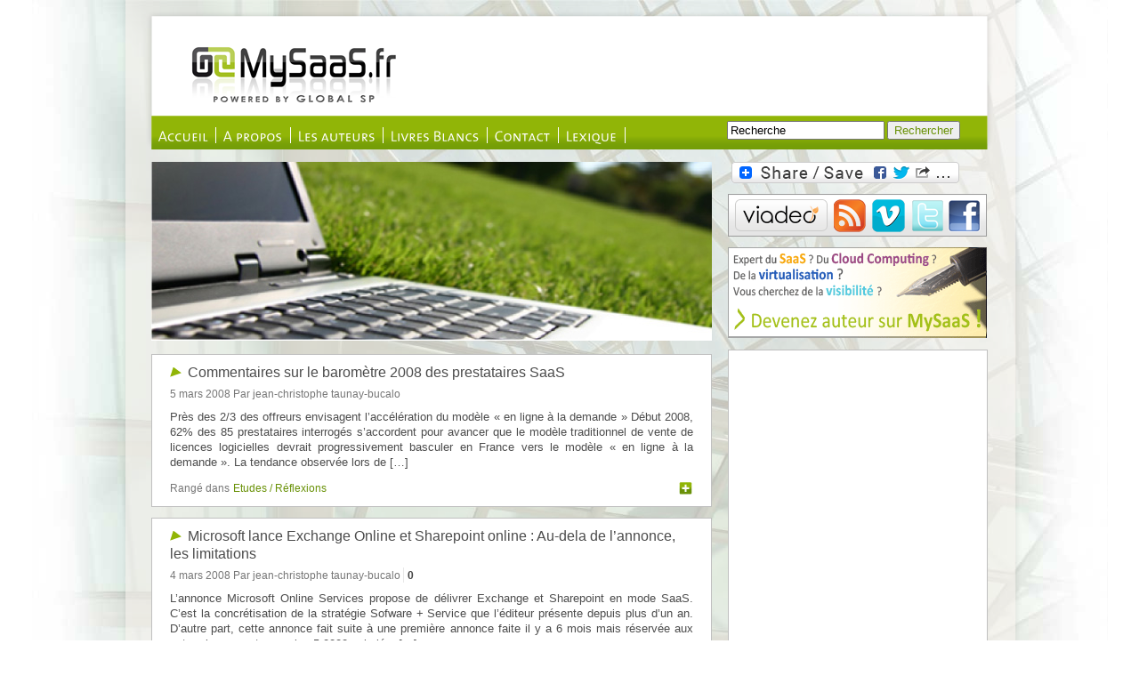

--- FILE ---
content_type: text/html; charset=UTF-8
request_url: https://mysaas.fr/page/18/
body_size: 12363
content:
<!DOCTYPE html PUBLIC "-//W3C//DTD XHTML 1.0 Transitional//EN" "http://www.w3.org/TR/xhtml1/DTD/xhtml1-transitional.dtd">
<html xmlns="http://www.w3.org/1999/xhtml" dir="ltr" lang="fr-FR" prefix="og: https://ogp.me/ns#">
	<head profile="http://gmpg.org/xfn/11">
	<meta http-equiv="Content-Type" content="text/html; charset=UTF-8" />
	

	<link rel="stylesheet" href="https://mysaas.fr/wp-content/themes/mysaas/style.css" type="text/css" media="screen" />

	<!--[if lt IE 7]>
		<link rel="stylesheet" type="text/css" href="https://mysaas.fr/wp-content/themes/mysaas/ie6style.css" />
	<![endif]-->
	<!--[if IE 7]>
		<link rel="stylesheet" type="text/css" href="https://mysaas.fr/wp-content/themes/mysaas/ie7style.css" />
	<![endif]-->

	<link rel="alternate" type="application/rss+xml" title="MySaas RSS Feed" href="https://mysaas.fr/feed/" />
	<link rel="pingback" href="https://mysaas.fr/xmlrpc.php" />

	
		<!-- All in One SEO 4.7.1.1 - aioseo.com -->
		<title>MySaas - Un site utilisant Blogs Groupe-globalsp.com - Page 18</title>
		<meta name="description" content="Un site utilisant Blogs Groupe-globalsp.com - Page 18" />
		<meta name="robots" content="noindex, nofollow, max-image-preview:large" />
		<link rel="canonical" href="https://mysaas.fr/page/18/" />
		<link rel="prev" href="https://mysaas.fr/page/17/" />
		<meta name="generator" content="All in One SEO (AIOSEO) 4.7.1.1" />
		<meta property="og:locale" content="fr_FR" />
		<meta property="og:site_name" content="MySaas - Un site utilisant Blogs Groupe-globalsp.com" />
		<meta property="og:type" content="website" />
		<meta property="og:title" content="MySaas - Un site utilisant Blogs Groupe-globalsp.com - Page 18" />
		<meta property="og:description" content="Un site utilisant Blogs Groupe-globalsp.com - Page 18" />
		<meta property="og:url" content="https://mysaas.fr/page/18/" />
		<meta name="twitter:card" content="summary" />
		<meta name="twitter:title" content="MySaas - Un site utilisant Blogs Groupe-globalsp.com - Page 18" />
		<meta name="twitter:description" content="Un site utilisant Blogs Groupe-globalsp.com - Page 18" />
		<script type="application/ld+json" class="aioseo-schema">
			{"@context":"https:\/\/schema.org","@graph":[{"@type":"BreadcrumbList","@id":"https:\/\/mysaas.fr\/page\/18\/#breadcrumblist","itemListElement":[{"@type":"ListItem","@id":"https:\/\/mysaas.fr\/#listItem","position":1,"name":"Domicile"}]},{"@type":"CollectionPage","@id":"https:\/\/mysaas.fr\/page\/18\/#collectionpage","url":"https:\/\/mysaas.fr\/page\/18\/","name":"MySaas - Un site utilisant Blogs Groupe-globalsp.com - Page 18","description":"Un site utilisant Blogs Groupe-globalsp.com - Page 18","inLanguage":"fr-FR","isPartOf":{"@id":"https:\/\/mysaas.fr\/#website"},"breadcrumb":{"@id":"https:\/\/mysaas.fr\/page\/18\/#breadcrumblist"},"about":{"@id":"https:\/\/mysaas.fr\/#organization"}},{"@type":"Organization","@id":"https:\/\/mysaas.fr\/#organization","name":"MySaas","description":"Un site utilisant Blogs Groupe-globalsp.com","url":"https:\/\/mysaas.fr\/"},{"@type":"WebSite","@id":"https:\/\/mysaas.fr\/#website","url":"https:\/\/mysaas.fr\/","name":"MySaas","description":"Un site utilisant Blogs Groupe-globalsp.com","inLanguage":"fr-FR","publisher":{"@id":"https:\/\/mysaas.fr\/#organization"},"potentialAction":{"@type":"SearchAction","target":{"@type":"EntryPoint","urlTemplate":"https:\/\/mysaas.fr\/?s={search_term_string}"},"query-input":"required name=search_term_string"}}]}
		</script>
		<!-- All in One SEO -->


	<!-- This site is optimized with the Yoast SEO plugin v14.9 - https://yoast.com/wordpress/plugins/seo/ -->
	<meta name="description" content="Un site utilisant Blogs Groupe-globalsp.com" />
	<meta name="robots" content="index, follow, max-snippet:-1, max-image-preview:large, max-video-preview:-1" />
	<link rel="canonical" href="https://mysaas.fr/page/18/" />
	<link rel="prev" href="https://mysaas.fr/page/17/" />
	<meta property="og:locale" content="fr_FR" />
	<meta property="og:type" content="website" />
	<meta property="og:title" content="MySaas - Page 18 sur 18 - Un site utilisant Blogs Groupe-globalsp.com" />
	<meta property="og:description" content="Un site utilisant Blogs Groupe-globalsp.com" />
	<meta property="og:url" content="https://mysaas.fr/" />
	<meta property="og:site_name" content="MySaas" />
	<meta name="twitter:card" content="summary_large_image" />
	<script type="application/ld+json" class="yoast-schema-graph">{"@context":"https://schema.org","@graph":[{"@type":"WebSite","@id":"https://mysaas.fr/#website","url":"https://mysaas.fr/","name":"MySaas","description":"Un site utilisant Blogs Groupe-globalsp.com","potentialAction":[{"@type":"SearchAction","target":"https://mysaas.fr/?s={search_term_string}","query-input":"required name=search_term_string"}],"inLanguage":"fr-FR"},{"@type":"CollectionPage","@id":"https://mysaas.fr/page/18/#webpage","url":"https://mysaas.fr/page/18/","name":"MySaas - Page 18 sur 18 - Un site utilisant Blogs Groupe-globalsp.com","isPartOf":{"@id":"https://mysaas.fr/#website"},"description":"Un site utilisant Blogs Groupe-globalsp.com","inLanguage":"fr-FR","potentialAction":[{"@type":"ReadAction","target":["https://mysaas.fr/page/18/"]}]}]}</script>
	<!-- / Yoast SEO plugin. -->


<link rel='dns-prefetch' href='//static.addtoany.com' />
<link rel='dns-prefetch' href='//s.w.org' />
		<script type="text/javascript">
			window._wpemojiSettings = {"baseUrl":"https:\/\/s.w.org\/images\/core\/emoji\/13.0.0\/72x72\/","ext":".png","svgUrl":"https:\/\/s.w.org\/images\/core\/emoji\/13.0.0\/svg\/","svgExt":".svg","source":{"concatemoji":"https:\/\/mysaas.fr\/wp-includes\/js\/wp-emoji-release.min.js?ver=5.5.12"}};
			!function(e,a,t){var n,r,o,i=a.createElement("canvas"),p=i.getContext&&i.getContext("2d");function s(e,t){var a=String.fromCharCode;p.clearRect(0,0,i.width,i.height),p.fillText(a.apply(this,e),0,0);e=i.toDataURL();return p.clearRect(0,0,i.width,i.height),p.fillText(a.apply(this,t),0,0),e===i.toDataURL()}function c(e){var t=a.createElement("script");t.src=e,t.defer=t.type="text/javascript",a.getElementsByTagName("head")[0].appendChild(t)}for(o=Array("flag","emoji"),t.supports={everything:!0,everythingExceptFlag:!0},r=0;r<o.length;r++)t.supports[o[r]]=function(e){if(!p||!p.fillText)return!1;switch(p.textBaseline="top",p.font="600 32px Arial",e){case"flag":return s([127987,65039,8205,9895,65039],[127987,65039,8203,9895,65039])?!1:!s([55356,56826,55356,56819],[55356,56826,8203,55356,56819])&&!s([55356,57332,56128,56423,56128,56418,56128,56421,56128,56430,56128,56423,56128,56447],[55356,57332,8203,56128,56423,8203,56128,56418,8203,56128,56421,8203,56128,56430,8203,56128,56423,8203,56128,56447]);case"emoji":return!s([55357,56424,8205,55356,57212],[55357,56424,8203,55356,57212])}return!1}(o[r]),t.supports.everything=t.supports.everything&&t.supports[o[r]],"flag"!==o[r]&&(t.supports.everythingExceptFlag=t.supports.everythingExceptFlag&&t.supports[o[r]]);t.supports.everythingExceptFlag=t.supports.everythingExceptFlag&&!t.supports.flag,t.DOMReady=!1,t.readyCallback=function(){t.DOMReady=!0},t.supports.everything||(n=function(){t.readyCallback()},a.addEventListener?(a.addEventListener("DOMContentLoaded",n,!1),e.addEventListener("load",n,!1)):(e.attachEvent("onload",n),a.attachEvent("onreadystatechange",function(){"complete"===a.readyState&&t.readyCallback()})),(n=t.source||{}).concatemoji?c(n.concatemoji):n.wpemoji&&n.twemoji&&(c(n.twemoji),c(n.wpemoji)))}(window,document,window._wpemojiSettings);
		</script>
		<style type="text/css">
img.wp-smiley,
img.emoji {
	display: inline !important;
	border: none !important;
	box-shadow: none !important;
	height: 1em !important;
	width: 1em !important;
	margin: 0 .07em !important;
	vertical-align: -0.1em !important;
	background: none !important;
	padding: 0 !important;
}
</style>
	<link rel='stylesheet' id='simple-home-css'  href='https://mysaas.fr/.css?ver=1.0.0' type='text/css' media='all' />
<link rel='stylesheet' id='wp-block-library-css'  href='https://mysaas.fr/wp-includes/css/dist/block-library/style.min.css?ver=5.5.12' type='text/css' media='all' />
<link rel='stylesheet' id='abap-css-css'  href='https://mysaas.fr/wp-content/plugins/author-box-after-posts/abap.css?ver=5.5.12' type='text/css' media='all' />
<link rel='stylesheet' id='addtoany-css'  href='https://mysaas.fr/wp-content/plugins/add-to-any/addtoany.min.css?ver=1.16' type='text/css' media='all' />
<script type='text/javascript' id='addtoany-core-js-before'>
window.a2a_config=window.a2a_config||{};a2a_config.callbacks=[];a2a_config.overlays=[];a2a_config.templates={};a2a_localize = {
	Share: "Partager",
	Save: "Enregistrer",
	Subscribe: "S'abonner",
	Email: "E-mail",
	Bookmark: "Signet",
	ShowAll: "Montrer tout",
	ShowLess: "Montrer moins",
	FindServices: "Trouver des service(s)",
	FindAnyServiceToAddTo: "Trouver instantan&eacute;ment des services &agrave; ajouter &agrave;",
	PoweredBy: "Propuls&eacute; par",
	ShareViaEmail: "Partager par e-mail",
	SubscribeViaEmail: "S’abonner par e-mail",
	BookmarkInYourBrowser: "Ajouter un signet dans votre navigateur",
	BookmarkInstructions: "Appuyez sur Ctrl+D ou \u2318+D pour mettre cette page en signet",
	AddToYourFavorites: "Ajouter &agrave; vos favoris",
	SendFromWebOrProgram: "Envoyer depuis n’importe quelle adresse e-mail ou logiciel e-mail",
	EmailProgram: "Programme d’e-mail",
	More: "Plus&#8230;",
	ThanksForSharing: "Merci de partager !",
	ThanksForFollowing: "Merci de nous suivre !"
};
</script>
<script type='text/javascript' defer src='https://static.addtoany.com/menu/page.js' id='addtoany-core-js'></script>
<script type='text/javascript' src='https://mysaas.fr/wp-includes/js/jquery/jquery.js?ver=1.12.4-wp' id='jquery-core-js'></script>
<script type='text/javascript' defer src='https://mysaas.fr/wp-content/plugins/add-to-any/addtoany.min.js?ver=1.1' id='addtoany-jquery-js'></script>
<script type='text/javascript' src='https://mysaas.fr/wp-content/plugins/google-analyticator/external-tracking.min.js?ver=6.5.4' id='ga-external-tracking-js'></script>
<link rel="https://api.w.org/" href="https://mysaas.fr/wp-json/" /><link rel="EditURI" type="application/rsd+xml" title="RSD" href="https://mysaas.fr/xmlrpc.php?rsd" />
<link rel="wlwmanifest" type="application/wlwmanifest+xml" href="https://mysaas.fr/wp-includes/wlwmanifest.xml" /> 
<meta name="generator" content="WordPress 5.5.12" />
<script src='https://groupe-globalsp.com/?dm=f30413f804020cb18fd22c62d56cf6fd&amp;action=load&amp;blogid=7&amp;siteid=1&amp;t=1351056955&amp;back=https%3A%2F%2Fmysaas.fr%2Fpage%2F18%2F' type='text/javascript'></script>
<!-- Start Of Script Generated By cforms v11.5 [Oliver Seidel | www.deliciousdays.com] -->
<link rel="stylesheet" type="text/css" href="http://mysaas.groupe-globalsp.com/wp-content/plugins/cforms/styling/cforms.css" />
<script type="text/javascript" src="http://mysaas.groupe-globalsp.com/wp-content/plugins/cforms/js/cforms.js"></script>
<!-- End Of Script Generated By cforms -->

<!-- Vipers Video Quicktags v6.6.0 | http://www.viper007bond.com/wordpress-plugins/vipers-video-quicktags/ -->
<style type="text/css">
.vvqbox { display: block; max-width: 100%; visibility: visible !important; margin: 10px auto; } .vvqbox img { max-width: 100%; height: 100%; } .vvqbox object { max-width: 100%; } 
</style>
<script type="text/javascript">
// <![CDATA[
	var vvqflashvars = {};
	var vvqparams = { wmode: "opaque", allowfullscreen: "true", allowscriptaccess: "always" };
	var vvqattributes = {};
	var vvqexpressinstall = "https://mysaas.fr/wp-content/plugins/vipers-video-quicktags/resources/expressinstall.swf";
// ]]>
</script>
<!-- Google Analytics Tracking by Google Analyticator 6.5.4 -->
<script type="text/javascript">
    var analyticsFileTypes = [''];
    var analyticsSnippet = 'disabled';
    var analyticsEventTracking = 'enabled';
</script>
<script type="text/javascript">
	(function(i,s,o,g,r,a,m){i['GoogleAnalyticsObject']=r;i[r]=i[r]||function(){
	(i[r].q=i[r].q||[]).push(arguments)},i[r].l=1*new Date();a=s.createElement(o),
	m=s.getElementsByTagName(o)[0];a.async=1;a.src=g;m.parentNode.insertBefore(a,m)
	})(window,document,'script','//www.google-analytics.com/analytics.js','ga');
	ga('create', 'UA-349635-4', 'auto');
 
	ga('send', 'pageview');
</script>
	</head>
	
	<body class="home blog paged paged-18">

		<div id="site"><!-- site -->
			<div id="wrap"><!-- wrap -->

				<div id="toplist">
				<!-- searchform -->
				<form method="get" action="https://mysaas.fr/">
<div id="searchform">
<input type="text" onblur="if (this.value == '') {this.value = 'Recherche';}" onfocus="if (this.value == 'Recherche') {this.value = '';}" id="s" name="s" value="Recherche" />


<input type="submit" class="button" value="Rechercher" />
</div></form>				<!-- /searchform -->
				</div>

				<div id="header">
					<h1><a href="https://mysaas.fr" title="MySaas" name="top"><img src="https://mysaas.fr/wp-content/themes/mysaas/images/logo.gif" alt="MySaas" /></a></h1>
				</div>

					<!--menu-->
				<div id="submenu-nav"><!--div submenu-nav-->

					<ul id="nav"><li><a href="https://mysaas.fr">Accueil</a></li>
					<li class="page_item page-item-2327"><a href="https://mysaas.fr/a-propos/">A propos</a></li>
<li class="page_item page-item-2073"><a href="https://mysaas.fr/les-auteurs/">Les auteurs</a></li>
<li class="page_item page-item-26 page_item_has_children"><a href="https://mysaas.fr/livres-blancs-saas-global-sp/">Livres Blancs</a></li>
<li class="page_item page-item-63"><a href="https://mysaas.fr/contact/">Contact</a></li>
					<li class="page_item"><a title="Lexique" href="https://mysaas.fr/category/lexique/">Lexique</a></li>
					</ul>

										

					</div><!--/div submenu-nav-->
					<!--/menu-->

								<div id="blog"><!-- blog -->
	<div id="content" class="widecolumn">

<!-- IMG -->
			<div id="content-header">
	<img src="https://mysaas.fr/wp-content/themes/mysaas/images/content_banner.jpg" alt="mysaas" />
			</div>
<!-- /IMG -->

	
	
			<div id="post-21" class="post-21 post type-post status-publish format-standard hentry category-etudes-reflexions tag-business-model tag-saas tag-strategie">

	<!-- TITRE & META -->
					<h2><a href="https://mysaas.fr/2008/03/05/commentaires-sur-le-barometre-2008-des-prestataires-saas/" rel="bookmark" title="Commentaires sur le baromètre 2008 des prestataires SaaS">Commentaires sur le baromètre 2008 des prestataires SaaS</a></h2>
					<div class="postmeta">

						<span class="timestamp">5 mars 2008</span>
						<span class="author">Par jean-christophe taunay-bucalo</span>
						

					</div>
	<!-- /TITRE & META -->

	<!-- CONTENT -->

				<div class="entry">
					<p>Près des 2/3 des offreurs envisagent l’accélération du modèle « en ligne à la demande » Début 2008, 62% des 85 prestataires interrogés s’accordent pour avancer que le modèle traditionnel de vente de licences logicielles devrait progressivement basculer en France vers le modèle « en ligne à la demande ». La tendance observée lors de [&hellip;]</p>
				</div>

					<div class="postmeta">

						<span class="categories">Rangé dans <a href="https://mysaas.fr/category/etudes-reflexions/" rel="category tag">Etudes / Réflexions</a></span>

						<span class="plus"><a href="https://mysaas.fr/2008/03/05/commentaires-sur-le-barometre-2008-des-prestataires-saas/" rel="bookmark" title="Commentaires sur le baromètre 2008 des prestataires SaaS"><img src="https://mysaas.fr/wp-content/themes/mysaas/images/plus.jpg" alt="plus"  /></a></span>
					</div>
			</div>
		
			<div id="post-20" class="post-20 post type-post status-publish format-standard hentry category-actu-du-cloud-computing tag-asp tag-business-model tag-marketing tag-microsoft tag-saas tag-strategie tag-technique">

	<!-- TITRE & META -->
					<h2><a href="https://mysaas.fr/2008/03/04/microsoft-lance-exchange-online-et-sharepoint-online-au-dela-de-l%e2%80%99annonce-les-limitations/" rel="bookmark" title="Microsoft lance Exchange Online et Sharepoint online : Au-dela de l’annonce, les limitations">Microsoft lance Exchange Online et Sharepoint online : Au-dela de l’annonce, les limitations</a></h2>
					<div class="postmeta">

						<span class="timestamp">4 mars 2008</span>
						<span class="author">Par jean-christophe taunay-bucalo</span>
						<span class="comments"><a href="https://mysaas.fr/2008/03/04/microsoft-lance-exchange-online-et-sharepoint-online-au-dela-de-l%e2%80%99annonce-les-limitations/#respond">0 </a></span>

					</div>
	<!-- /TITRE & META -->

	<!-- CONTENT -->

				<div class="entry">
					<p>L’annonce Microsoft Online Services propose de délivrer Exchange et Sharepoint en mode SaaS. C’est la concrétisation de la stratégie Sofware + Service que l’éditeur présente depuis plus d’un an. D’autre part, cette annonce fait suite à une première annonce faite il y a 6 mois mais réservée aux entreprises ayant au moins 5 0000 salariés. [&hellip;]</p>
				</div>

					<div class="postmeta">

						<span class="categories">Rangé dans <a href="https://mysaas.fr/category/actu-du-cloud-computing/" rel="category tag">Actu du Cloud Computing</a></span>

						<span class="plus"><a href="https://mysaas.fr/2008/03/04/microsoft-lance-exchange-online-et-sharepoint-online-au-dela-de-l%e2%80%99annonce-les-limitations/" rel="bookmark" title="Microsoft lance Exchange Online et Sharepoint online : Au-dela de l’annonce, les limitations"><img src="https://mysaas.fr/wp-content/themes/mysaas/images/plus.jpg" alt="plus"  /></a></span>
					</div>
			</div>
		
			<div id="post-19" class="post-19 post type-post status-publish format-standard hentry category-etudes-reflexions tag-asp tag-business-model tag-marketing tag-saas">

	<!-- TITRE & META -->
					<h2><a href="https://mysaas.fr/2008/03/03/saas-et-collectivites-locales/" rel="bookmark" title="SaaS et Collectivités locales">SaaS et Collectivités locales</a></h2>
					<div class="postmeta">

						<span class="timestamp">3 mars 2008</span>
						<span class="author">Par jean-christophe taunay-bucalo</span>
						<span class="comments"><a href="https://mysaas.fr/2008/03/03/saas-et-collectivites-locales/#respond">0 </a></span>

					</div>
	<!-- /TITRE & META -->

	<!-- CONTENT -->

				<div class="entry">
					<p>L’une des difficultés fondamentales des collectivités locales dans la gestion de leur IT est la difficulté à attirer et retenir des experts. Il serait donc logique que pour cette raison les collectivités locales tendent à s’intéresser de plus en plus au mode SaaS qui leur permet de s’affranchir de l’administration des infrastructures de délivrance des [&hellip;]</p>
				</div>

					<div class="postmeta">

						<span class="categories">Rangé dans <a href="https://mysaas.fr/category/etudes-reflexions/" rel="category tag">Etudes / Réflexions</a></span>

						<span class="plus"><a href="https://mysaas.fr/2008/03/03/saas-et-collectivites-locales/" rel="bookmark" title="SaaS et Collectivités locales"><img src="https://mysaas.fr/wp-content/themes/mysaas/images/plus.jpg" alt="plus"  /></a></span>
					</div>
			</div>
		
			<div id="post-18" class="post-18 post type-post status-publish format-standard hentry category-etudes-reflexions tag-global-sp tag-saas tag-strategie tag-technique">

	<!-- TITRE & META -->
					<h2><a href="https://mysaas.fr/2008/02/27/assurer-la-continuite-de-service-des-providers-saas-une-assurance-et-un-label-de-viabilite-des-provider-saas/" rel="bookmark" title="Assurer la continuité de service des providers SaaS">Assurer la continuité de service des providers SaaS</a></h2>
					<div class="postmeta">

						<span class="timestamp">27 février 2008</span>
						<span class="author">Par jean-christophe taunay-bucalo</span>
						<span class="comments"><a href="https://mysaas.fr/2008/02/27/assurer-la-continuite-de-service-des-providers-saas-une-assurance-et-un-label-de-viabilite-des-provider-saas/#respond">0 </a></span>

					</div>
	<!-- /TITRE & META -->

	<!-- CONTENT -->

				<div class="entry">
					<p>La multiplication des services externalisés et leur criticité croissante pour les entreprises clientes créent un risque majeur en cas d’arrêt d’activité du provider SaaS. C’est de ce constat qu’est parti le fond d’investissement américain SaaS Capital pour créer : SCi Assurance SCi Assurance assure : Une certification de la santé financière et de la viabilité [&hellip;]</p>
				</div>

					<div class="postmeta">

						<span class="categories">Rangé dans <a href="https://mysaas.fr/category/etudes-reflexions/" rel="category tag">Etudes / Réflexions</a></span>

						<span class="plus"><a href="https://mysaas.fr/2008/02/27/assurer-la-continuite-de-service-des-providers-saas-une-assurance-et-un-label-de-viabilite-des-provider-saas/" rel="bookmark" title="Assurer la continuité de service des providers SaaS"><img src="https://mysaas.fr/wp-content/themes/mysaas/images/plus.jpg" alt="plus"  /></a></span>
					</div>
			</div>
		
			<div id="post-8" class="post-8 post type-post status-publish format-standard hentry category-etudes-reflexions tag-asp tag-business-model tag-contrat tag-prix tag-saas tag-strategie">

	<!-- TITRE & META -->
					<h2><a href="https://mysaas.fr/2008/02/25/business-model-saas-le-probleme-de-la-reconnaissance-de-revenu/" rel="bookmark" title="Business model SaaS : Le problème de la reconnaissance de revenu">Business model SaaS : Le problème de la reconnaissance de revenu</a></h2>
					<div class="postmeta">

						<span class="timestamp">25 février 2008</span>
						<span class="author">Par jean-christophe taunay-bucalo</span>
						<span class="comments"><a href="https://mysaas.fr/2008/02/25/business-model-saas-le-probleme-de-la-reconnaissance-de-revenu/#respond">0 </a></span>

					</div>
	<!-- /TITRE & META -->

	<!-- CONTENT -->

				<div class="entry">
					<p>« Le segment du logiciel « On demand » représente 77% du marché du SaaS tandis que la gestion d&rsquo;application hébergée contribue au marché du SaaS à hauteur de 23%. IDC prévoit une croissance moyenne annuelle du marché du SaaS de 26% d&rsquo;ici 2011. La part du on demand dans le marché logiciels passera de 1,3% [&hellip;]</p>
				</div>

					<div class="postmeta">

						<span class="categories">Rangé dans <a href="https://mysaas.fr/category/etudes-reflexions/" rel="category tag">Etudes / Réflexions</a></span>

						<span class="plus"><a href="https://mysaas.fr/2008/02/25/business-model-saas-le-probleme-de-la-reconnaissance-de-revenu/" rel="bookmark" title="Business model SaaS : Le problème de la reconnaissance de revenu"><img src="https://mysaas.fr/wp-content/themes/mysaas/images/plus.jpg" alt="plus"  /></a></span>
					</div>
			</div>
		
			<div id="post-7" class="post-7 post type-post status-publish format-standard hentry category-actu-global-sp">

	<!-- TITRE & META -->
					<h2><a href="https://mysaas.fr/2008/02/25/lancement-site-mysaasfr/" rel="bookmark" title="Lancement site MySaaS.fr">Lancement site MySaaS.fr</a></h2>
					<div class="postmeta">

						<span class="timestamp">25 février 2008</span>
						<span class="author">Par jean-christophe taunay-bucalo</span>
						<span class="comments"><a href="https://mysaas.fr/2008/02/25/lancement-site-mysaasfr/#respond">0 </a></span>

					</div>
	<!-- /TITRE & META -->

	<!-- CONTENT -->

				<div class="entry">
					<p>&#8220;Le SaaS, un modèle qui révolutionne l’industrie du logiciel” (JDN) “L’adoption du SaaS court-circuite les DSI, selon Gartner …” (Gartner).Les effets d’annonce n’en finissent pas autour du SaaS. Est ce vraiment une révolution sur le marché du logiciel ? Est ce que les flux de décision seront réellement altérés par l’affranchissement à l’infrastructure que permet [&hellip;]</p>
				</div>

					<div class="postmeta">

						<span class="categories">Rangé dans <a href="https://mysaas.fr/category/actu-global-sp/" rel="category tag">Actualités Global SP</a></span>

						<span class="plus"><a href="https://mysaas.fr/2008/02/25/lancement-site-mysaasfr/" rel="bookmark" title="Lancement site MySaaS.fr"><img src="https://mysaas.fr/wp-content/themes/mysaas/images/plus.jpg" alt="plus"  /></a></span>
					</div>
			</div>
					<div class="nav widecolumn">
	<!-- page navigation -->
<div class='wp-pagenavi' role='navigation'>
<a class="first" aria-label="First Page" href="https://mysaas.fr/">« Première page</a><a class="previouspostslink" rel="prev" aria-label="Previous Page" href="https://mysaas.fr/page/17/">«</a><span class='extend'>…</span><a class="smaller page" title="Page 10" href="https://mysaas.fr/page/10/">10</a><span class='extend'>…</span><a class="page smaller" title="Page 15" href="https://mysaas.fr/page/15/">15</a><a class="page smaller" title="Page 16" href="https://mysaas.fr/page/16/">16</a><a class="page smaller" title="Page 17" href="https://mysaas.fr/page/17/">17</a><span aria-current='page' class='current'>18</span>
</div>	<!-- /page navigation -->

			</div>
		

	
	</div>

<ul id="sidebar" class="column">

<!--addtoany-->
<li>
<div class="a2a_kit a2a_kit_size_32 addtoany_list" data-a2a-url="https://mysaas.fr/page/18/" data-a2a-title="MySaas - Un site utilisant Blogs Groupe-globalsp.com - Page 18"><a class="a2a_dd addtoany_share_save addtoany_share" href="https://www.addtoany.com/share"><img src="https://static.addtoany.com/buttons/share_save_256_24.png" alt="Share"></a></div>
</li>
<!--/addtoany-->

<!--Réseaux sociaux-->
<li>
    	<p><map id="FPMap0" name="FPMap0">
<area coords="248, 8, 282, 8, 283, 41, 249, 41" href="http://www.facebook.com/pages/Paris-France/MySaaS/324719609592" shape="polygon" alt="Global SP sur Facebook" title="Global SP sur Facebook" target="_blank" />
<area coords="241, 7, 240, 41, 207, 40, 207, 7" href="http://twitter.com/globalsp" shape="polygon" alt="Global SP sur Twitter" title="Global SP sur Twitter" target="_blank" />
<area coords="198, 7, 198, 41, 163, 40, 164, 6" href="http://vimeo.com/user4215120" shape="polygon" alt="Global SP sur Vimeo" title="Global SP sur Vimeo" target="_blank" />
<area coords="154, 7, 119, 7, 119, 41, 155, 42" href="http://feeds.feedburner.com/mysaas/" shape="polygon" alt="Abonnez-vous aux flux RSS de MySaaS.fr" title="Abonnez-vous aux flux RSS de MySaaS.fr" target="_blank" />
<area coords="111, 8, 111, 41, 9, 40, 10, 8" href="http://www.viadeo.com/fr/profile/global.sp" shape="polygon" alt="Global SP sur Viadeo" title="Global SP sur Viadeo" target="_blank" />
</map>
<img alt="" height="48" src="https://mysaas.fr/wp-content/themes/mysaas/images/reseaux_sociaux.png" usemap="#FPMap0" width="291" /></p>
</li>
<!--Réseaux sociaux-->

<!--newsletter-->
<li>
        <a href="https://mysaas.fr/devenir-auteur-mysaas/">
		<img src="https://mysaas.fr/wp-content/themes/mysaas/images/devenez-auteur-mysaas.gif" alt="devenez-auteur-mysaas" /></a>
</li>
<!--/newsletter-->
</ul>

<ul id="sidebar" class="wid"><!-- widgets -->


	<li id="text-6" class="widget widget_text">			<div class="textwidget"><iframe src="http://www.facebook.com/plugins/likebox.php?href=http%3A%2F%2Fwww.facebook.com%2Fglobalsp&amp;width=250&amp;colorscheme=light&amp;show_faces=true&amp;border_color=%23a1c118&amp;stream=false&amp;header=false&amp;height=300" scrolling="no" frameborder="0" style="border:none; overflow:hidden; width:100%; height:300px;" allowTransparency="true"></iframe></div>
		</li>
<li id="text-7" class="widget widget_text"><h2 class="widgettitle">MySaaS.fr sur votre mobile</h2>
			<div class="textwidget"><img src="https://mysaas.fr/files/2011/09/qrcode_mysaas.png" alt="QR-Code MySaaS"  /></div>
		</li>
<li id="categories-3" class="widget widget_categories"><h2 class="widgettitle">Catégories</h2>

			<ul>
					<li class="cat-item cat-item-49"><a href="https://mysaas.fr/category/actu-du-cloud-computing/">Actu du Cloud Computing</a> (36)
</li>
	<li class="cat-item cat-item-9"><a href="https://mysaas.fr/category/actu-global-sp/">Actualités Global SP</a> (32)
</li>
	<li class="cat-item cat-item-700"><a href="https://mysaas.fr/category/bureau-a-distance/">Bureau Virtuel</a> (1)
</li>
	<li class="cat-item cat-item-48"><a href="https://mysaas.fr/category/etudes-reflexions/" title="Analyses stratégiques sur le mode SaaS, le Cloud Computing, les nouvelles technologies...">Etudes / Réflexions</a> (62)
</li>
	<li class="cat-item cat-item-11"><a href="https://mysaas.fr/category/friday-press/">Friday Press #</a> (20)
</li>
	<li class="cat-item cat-item-23"><a href="https://mysaas.fr/category/global-sp/">Global SP</a> (3)
</li>
	<li class="cat-item cat-item-24"><a href="https://mysaas.fr/category/iaas/">IaaS</a> (1)
</li>
	<li class="cat-item cat-item-715"><a href="https://mysaas.fr/category/infrastructures-architecture/">Infrastructures / Architecture</a> (1)
</li>
	<li class="cat-item cat-item-12"><a href="https://mysaas.fr/category/lexique/">Lexique</a> (19)
</li>
	<li class="cat-item cat-item-684"><a href="https://mysaas.fr/category/messagerie-collaborative/">Messagerie collaborative</a> (11)
</li>
	<li class="cat-item cat-item-716"><a href="https://mysaas.fr/category/microsoft-2/">Microsoft</a> (1)
</li>
	<li class="cat-item cat-item-33"><a href="https://mysaas.fr/category/paas/">PaaS</a> (1)
</li>
	<li class="cat-item cat-item-718"><a href="https://mysaas.fr/category/saas-2/">SaaS</a> (8)
</li>
	<li class="cat-item cat-item-694"><a href="https://mysaas.fr/category/sauvegarde-externalisee/">Sauvegarde externalisée</a> (5)
</li>
	<li class="cat-item cat-item-41"><a href="https://mysaas.fr/category/strategie/">Stratégie</a> (5)
</li>
	<li class="cat-item cat-item-42"><a href="https://mysaas.fr/category/technique/">Technique</a> (1)
</li>
	<li class="cat-item cat-item-648"><a href="https://mysaas.fr/category/temoignages/">Témoignages</a> (1)
</li>
	<li class="cat-item cat-item-649"><a href="https://mysaas.fr/category/tips/">Tips</a> (1)
</li>
	<li class="cat-item cat-item-696"><a href="https://mysaas.fr/category/travail-collaboratif/">Travail collaboratif</a> (1)
</li>
	<li class="cat-item cat-item-708"><a href="https://mysaas.fr/category/virtualisation-2/">Virtualisation</a> (1)
</li>
			</ul>

			</li>
	        <li id="wp-cumulus" class="widget wp_cumulus_widget">						<!-- SWFObject embed by Geoff Stearns geoff@deconcept.com http://blog.deconcept.com/swfobject/ --><script type="text/javascript" src="https://mysaas.fr/wp-content/plugins/wp-cumulus/swfobject.js"></script><div id="wpcumuluswidgetcontent9687615"><p style="display:none;"><a href="https://mysaas.fr/tag/asp/" class="tag-cloud-link tag-link-13 tag-link-position-1" style="font-size: 15.0875pt;" aria-label="ASP (12 éléments)">ASP</a>
<a href="https://mysaas.fr/tag/business-model/" class="tag-cloud-link tag-link-14 tag-link-position-2" style="font-size: 16.4pt;" aria-label="Business Model (17 éléments)">Business Model</a>
<a href="https://mysaas.fr/tag/cloud-computing/" class="tag-cloud-link tag-link-15 tag-link-position-3" style="font-size: 21.3875pt;" aria-label="Cloud Computing (67 éléments)">Cloud Computing</a>
<a href="https://mysaas.fr/tag/contrat/" class="tag-cloud-link tag-link-16 tag-link-position-4" style="font-size: 11.5pt;" aria-label="Contrat (4 éléments)">Contrat</a>
<a href="https://mysaas.fr/tag/couts/" class="tag-cloud-link tag-link-17 tag-link-position-5" style="font-size: 11.5pt;" aria-label="Coûts (4 éléments)">Coûts</a>
<a href="https://mysaas.fr/tag/crm/" class="tag-cloud-link tag-link-18 tag-link-position-6" style="font-size: 9.575pt;" aria-label="CRM (2 éléments)">CRM</a>
<a href="https://mysaas.fr/tag/e-commerce/" class="tag-cloud-link tag-link-20 tag-link-position-7" style="font-size: 8pt;" aria-label="e-commerce (1 élément)">e-commerce</a>
<a href="https://mysaas.fr/tag/facebook/" class="tag-cloud-link tag-link-21 tag-link-position-8" style="font-size: 8pt;" aria-label="Facebook (1 élément)">Facebook</a>
<a href="https://mysaas.fr/tag/gestion/" class="tag-cloud-link tag-link-22 tag-link-position-9" style="font-size: 11.5pt;" aria-label="Gestion (4 éléments)">Gestion</a>
<a href="https://mysaas.fr/tag/global-backup/" class="tag-cloud-link tag-link-697 tag-link-position-10" style="font-size: 12.2pt;" aria-label="Global Backup (5 éléments)">Global Backup</a>
<a href="https://mysaas.fr/tag/global-sp/" class="tag-cloud-link tag-link-999 tag-link-position-11" style="font-size: 17.275pt;" aria-label="Global SP (22 éléments)">Global SP</a>
<a href="https://mysaas.fr/tag/hosted-exchange/" class="tag-cloud-link tag-link-318 tag-link-position-12" style="font-size: 15.7pt;" aria-label="Hosted Exchange (14 éléments)">Hosted Exchange</a>
<a href="https://mysaas.fr/tag/hosted-sharepoint/" class="tag-cloud-link tag-link-319 tag-link-position-13" style="font-size: 12.2pt;" aria-label="Hosted SharePoint (5 éléments)">Hosted SharePoint</a>
<a href="https://mysaas.fr/tag/hybrid-cloud/" class="tag-cloud-link tag-link-692 tag-link-position-14" style="font-size: 9.575pt;" aria-label="Hybrid Cloud (2 éléments)">Hybrid Cloud</a>
<a href="https://mysaas.fr/tag/iaas/" class="tag-cloud-link tag-link-1000 tag-link-position-15" style="font-size: 11.5pt;" aria-label="IaaS (4 éléments)">IaaS</a>
<a href="https://mysaas.fr/tag/intranet-heberge/" class="tag-cloud-link tag-link-320 tag-link-position-16" style="font-size: 10.625pt;" aria-label="Intranet hébergé (3 éléments)">Intranet hébergé</a>
<a href="https://mysaas.fr/tag/juridique/" class="tag-cloud-link tag-link-25 tag-link-position-17" style="font-size: 12.2pt;" aria-label="Juridique (5 éléments)">Juridique</a>
<a href="https://mysaas.fr/tag/lexique-2/" class="tag-cloud-link tag-link-643 tag-link-position-18" style="font-size: 16.1375pt;" aria-label="lexique (16 éléments)">lexique</a>
<a href="https://mysaas.fr/tag/livre-blanc/" class="tag-cloud-link tag-link-26 tag-link-position-19" style="font-size: 10.625pt;" aria-label="Livre Blanc (3 éléments)">Livre Blanc</a>
<a href="https://mysaas.fr/tag/marketing/" class="tag-cloud-link tag-link-27 tag-link-position-20" style="font-size: 12.8125pt;" aria-label="Marketing (6 éléments)">Marketing</a>
<a href="https://mysaas.fr/tag/messagerie/" class="tag-cloud-link tag-link-28 tag-link-position-21" style="font-size: 15.4375pt;" aria-label="Messagerie (13 éléments)">Messagerie</a>
<a href="https://mysaas.fr/tag/microsoft/" class="tag-cloud-link tag-link-29 tag-link-position-22" style="font-size: 18.325pt;" aria-label="Microsoft (29 éléments)">Microsoft</a>
<a href="https://mysaas.fr/tag/ondemand/" class="tag-cloud-link tag-link-31 tag-link-position-23" style="font-size: 15.4375pt;" aria-label="On-demand (13 éléments)">On-demand</a>
<a href="https://mysaas.fr/tag/on-premise/" class="tag-cloud-link tag-link-30 tag-link-position-24" style="font-size: 11.5pt;" aria-label="On-premise (4 éléments)">On-premise</a>
<a href="https://mysaas.fr/tag/oracle/" class="tag-cloud-link tag-link-32 tag-link-position-25" style="font-size: 8pt;" aria-label="Oracle (1 élément)">Oracle</a>
<a href="https://mysaas.fr/tag/paas/" class="tag-cloud-link tag-link-1001 tag-link-position-26" style="font-size: 12.8125pt;" aria-label="PaaS (6 éléments)">PaaS</a>
<a href="https://mysaas.fr/tag/private-cloud/" class="tag-cloud-link tag-link-690 tag-link-position-27" style="font-size: 10.625pt;" aria-label="Private Cloud (3 éléments)">Private Cloud</a>
<a href="https://mysaas.fr/tag/prix/" class="tag-cloud-link tag-link-34 tag-link-position-28" style="font-size: 12.8125pt;" aria-label="Prix (6 éléments)">Prix</a>
<a href="https://mysaas.fr/tag/public-cloud/" class="tag-cloud-link tag-link-691 tag-link-position-29" style="font-size: 11.5pt;" aria-label="Public Cloud (4 éléments)">Public Cloud</a>
<a href="https://mysaas.fr/tag/relation-client/" class="tag-cloud-link tag-link-36 tag-link-position-30" style="font-size: 12.2pt;" aria-label="Relation Client (5 éléments)">Relation Client</a>
<a href="https://mysaas.fr/tag/revendeur/" class="tag-cloud-link tag-link-695 tag-link-position-31" style="font-size: 13.25pt;" aria-label="Revendeur (7 éléments)">Revendeur</a>
<a href="https://mysaas.fr/tag/saas/" class="tag-cloud-link tag-link-37 tag-link-position-32" style="font-size: 22pt;" aria-label="SaaS (78 éléments)">SaaS</a>
<a href="https://mysaas.fr/tag/sauvegarde-en-ligne/" class="tag-cloud-link tag-link-698 tag-link-position-33" style="font-size: 12.8125pt;" aria-label="Sauvegarde en ligne (6 éléments)">Sauvegarde en ligne</a>
<a href="https://mysaas.fr/tag/silverlight/" class="tag-cloud-link tag-link-40 tag-link-position-34" style="font-size: 8pt;" aria-label="Silverlight (1 élément)">Silverlight</a>
<a href="https://mysaas.fr/tag/smartphone/" class="tag-cloud-link tag-link-642 tag-link-position-35" style="font-size: 10.625pt;" aria-label="Smartphone (3 éléments)">Smartphone</a>
<a href="https://mysaas.fr/tag/strategie/" class="tag-cloud-link tag-link-1002 tag-link-position-36" style="font-size: 16.75pt;" aria-label="Stratégie (19 éléments)">Stratégie</a>
<a href="https://mysaas.fr/tag/securite/" class="tag-cloud-link tag-link-39 tag-link-position-37" style="font-size: 12.2pt;" aria-label="Sécurité (5 éléments)">Sécurité</a>
<a href="https://mysaas.fr/tag/technique/" class="tag-cloud-link tag-link-1003 tag-link-position-38" style="font-size: 15.7pt;" aria-label="Technique (14 éléments)">Technique</a>
<a href="https://mysaas.fr/tag/twitter/" class="tag-cloud-link tag-link-45 tag-link-position-39" style="font-size: 9.575pt;" aria-label="Twitter (2 éléments)">Twitter</a>
<a href="https://mysaas.fr/tag/temoignage-client/" class="tag-cloud-link tag-link-43 tag-link-position-40" style="font-size: 10.625pt;" aria-label="Témoignage Client (3 éléments)">Témoignage Client</a>
<a href="https://mysaas.fr/tag/vdi/" class="tag-cloud-link tag-link-686 tag-link-position-41" style="font-size: 9.575pt;" aria-label="VDI (2 éléments)">VDI</a>
<a href="https://mysaas.fr/tag/video/" class="tag-cloud-link tag-link-693 tag-link-position-42" style="font-size: 12.2pt;" aria-label="Vidéo (5 éléments)">Vidéo</a>
<a href="https://mysaas.fr/tag/virtualisation/" class="tag-cloud-link tag-link-645 tag-link-position-43" style="font-size: 13.6875pt;" aria-label="Virtualisation (8 éléments)">Virtualisation</a>
<a href="https://mysaas.fr/tag/vmware/" class="tag-cloud-link tag-link-687 tag-link-position-44" style="font-size: 9.575pt;" aria-label="VMware (2 éléments)">VMware</a>
<a href="https://mysaas.fr/tag/windows-phone/" class="tag-cloud-link tag-link-47 tag-link-position-45" style="font-size: 10.625pt;" aria-label="Windows Phone (3 éléments)">Windows Phone</a></p><p>WP Cumulus Flash tag cloud by <a href="http://www.roytanck.com">Roy Tanck</a> and <a href="http://lukemorton.co.uk/">Luke Morton</a> requires <a href="http://www.macromedia.com/go/getflashplayer">Flash Player</a> 9 or better.</p></div><script type="text/javascript">var widget_so6895433 = new SWFObject("https://mysaas.fr/wp-content/plugins/wp-cumulus/tagcloud.swf?r=3110223", "tagcloudflash", "200", "200", "9", "#ffffff");widget_so6895433.addParam("allowScriptAccess", "always");widget_so6895433.addVariable("tcolor", "0x91B507");widget_so6895433.addVariable("tcolor2", "0x333333");widget_so6895433.addVariable("hicolor", "0x91B507");widget_so6895433.addVariable("tspeed", "100");widget_so6895433.addVariable("distr", "true");widget_so6895433.addVariable("mode", "tags");widget_so6895433.addVariable("tagcloud", "%3Ctags%3E%3Ca+href%3D%22https%3A%2F%2Fmysaas.fr%2Ftag%2Fasp%2F%22+class%3D%22tag-cloud-link+tag-link-13+tag-link-position-1%22+style%3D%22font-size%3A+15.0875pt%3B%22+aria-label%3D%22ASP+%2812+%C3%A9l%C3%A9ments%29%22%3EASP%3C%2Fa%3E%0A%3Ca+href%3D%22https%3A%2F%2Fmysaas.fr%2Ftag%2Fbusiness-model%2F%22+class%3D%22tag-cloud-link+tag-link-14+tag-link-position-2%22+style%3D%22font-size%3A+16.4pt%3B%22+aria-label%3D%22Business+Model+%2817+%C3%A9l%C3%A9ments%29%22%3EBusiness+Model%3C%2Fa%3E%0A%3Ca+href%3D%22https%3A%2F%2Fmysaas.fr%2Ftag%2Fcloud-computing%2F%22+class%3D%22tag-cloud-link+tag-link-15+tag-link-position-3%22+style%3D%22font-size%3A+21.3875pt%3B%22+aria-label%3D%22Cloud+Computing+%2867+%C3%A9l%C3%A9ments%29%22%3ECloud+Computing%3C%2Fa%3E%0A%3Ca+href%3D%22https%3A%2F%2Fmysaas.fr%2Ftag%2Fcontrat%2F%22+class%3D%22tag-cloud-link+tag-link-16+tag-link-position-4%22+style%3D%22font-size%3A+11.5pt%3B%22+aria-label%3D%22Contrat+%284+%C3%A9l%C3%A9ments%29%22%3EContrat%3C%2Fa%3E%0A%3Ca+href%3D%22https%3A%2F%2Fmysaas.fr%2Ftag%2Fcouts%2F%22+class%3D%22tag-cloud-link+tag-link-17+tag-link-position-5%22+style%3D%22font-size%3A+11.5pt%3B%22+aria-label%3D%22Co%C3%BBts+%284+%C3%A9l%C3%A9ments%29%22%3ECo%C3%BBts%3C%2Fa%3E%0A%3Ca+href%3D%22https%3A%2F%2Fmysaas.fr%2Ftag%2Fcrm%2F%22+class%3D%22tag-cloud-link+tag-link-18+tag-link-position-6%22+style%3D%22font-size%3A+9.575pt%3B%22+aria-label%3D%22CRM+%282+%C3%A9l%C3%A9ments%29%22%3ECRM%3C%2Fa%3E%0A%3Ca+href%3D%22https%3A%2F%2Fmysaas.fr%2Ftag%2Fe-commerce%2F%22+class%3D%22tag-cloud-link+tag-link-20+tag-link-position-7%22+style%3D%22font-size%3A+8pt%3B%22+aria-label%3D%22e-commerce+%281+%C3%A9l%C3%A9ment%29%22%3Ee-commerce%3C%2Fa%3E%0A%3Ca+href%3D%22https%3A%2F%2Fmysaas.fr%2Ftag%2Ffacebook%2F%22+class%3D%22tag-cloud-link+tag-link-21+tag-link-position-8%22+style%3D%22font-size%3A+8pt%3B%22+aria-label%3D%22Facebook+%281+%C3%A9l%C3%A9ment%29%22%3EFacebook%3C%2Fa%3E%0A%3Ca+href%3D%22https%3A%2F%2Fmysaas.fr%2Ftag%2Fgestion%2F%22+class%3D%22tag-cloud-link+tag-link-22+tag-link-position-9%22+style%3D%22font-size%3A+11.5pt%3B%22+aria-label%3D%22Gestion+%284+%C3%A9l%C3%A9ments%29%22%3EGestion%3C%2Fa%3E%0A%3Ca+href%3D%22https%3A%2F%2Fmysaas.fr%2Ftag%2Fglobal-backup%2F%22+class%3D%22tag-cloud-link+tag-link-697+tag-link-position-10%22+style%3D%22font-size%3A+12.2pt%3B%22+aria-label%3D%22Global+Backup+%285+%C3%A9l%C3%A9ments%29%22%3EGlobal+Backup%3C%2Fa%3E%0A%3Ca+href%3D%22https%3A%2F%2Fmysaas.fr%2Ftag%2Fglobal-sp%2F%22+class%3D%22tag-cloud-link+tag-link-999+tag-link-position-11%22+style%3D%22font-size%3A+17.275pt%3B%22+aria-label%3D%22Global+SP+%2822+%C3%A9l%C3%A9ments%29%22%3EGlobal+SP%3C%2Fa%3E%0A%3Ca+href%3D%22https%3A%2F%2Fmysaas.fr%2Ftag%2Fhosted-exchange%2F%22+class%3D%22tag-cloud-link+tag-link-318+tag-link-position-12%22+style%3D%22font-size%3A+15.7pt%3B%22+aria-label%3D%22Hosted+Exchange+%2814+%C3%A9l%C3%A9ments%29%22%3EHosted+Exchange%3C%2Fa%3E%0A%3Ca+href%3D%22https%3A%2F%2Fmysaas.fr%2Ftag%2Fhosted-sharepoint%2F%22+class%3D%22tag-cloud-link+tag-link-319+tag-link-position-13%22+style%3D%22font-size%3A+12.2pt%3B%22+aria-label%3D%22Hosted+SharePoint+%285+%C3%A9l%C3%A9ments%29%22%3EHosted+SharePoint%3C%2Fa%3E%0A%3Ca+href%3D%22https%3A%2F%2Fmysaas.fr%2Ftag%2Fhybrid-cloud%2F%22+class%3D%22tag-cloud-link+tag-link-692+tag-link-position-14%22+style%3D%22font-size%3A+9.575pt%3B%22+aria-label%3D%22Hybrid+Cloud+%282+%C3%A9l%C3%A9ments%29%22%3EHybrid+Cloud%3C%2Fa%3E%0A%3Ca+href%3D%22https%3A%2F%2Fmysaas.fr%2Ftag%2Fiaas%2F%22+class%3D%22tag-cloud-link+tag-link-1000+tag-link-position-15%22+style%3D%22font-size%3A+11.5pt%3B%22+aria-label%3D%22IaaS+%284+%C3%A9l%C3%A9ments%29%22%3EIaaS%3C%2Fa%3E%0A%3Ca+href%3D%22https%3A%2F%2Fmysaas.fr%2Ftag%2Fintranet-heberge%2F%22+class%3D%22tag-cloud-link+tag-link-320+tag-link-position-16%22+style%3D%22font-size%3A+10.625pt%3B%22+aria-label%3D%22Intranet+h%C3%A9berg%C3%A9+%283+%C3%A9l%C3%A9ments%29%22%3EIntranet+h%C3%A9berg%C3%A9%3C%2Fa%3E%0A%3Ca+href%3D%22https%3A%2F%2Fmysaas.fr%2Ftag%2Fjuridique%2F%22+class%3D%22tag-cloud-link+tag-link-25+tag-link-position-17%22+style%3D%22font-size%3A+12.2pt%3B%22+aria-label%3D%22Juridique+%285+%C3%A9l%C3%A9ments%29%22%3EJuridique%3C%2Fa%3E%0A%3Ca+href%3D%22https%3A%2F%2Fmysaas.fr%2Ftag%2Flexique-2%2F%22+class%3D%22tag-cloud-link+tag-link-643+tag-link-position-18%22+style%3D%22font-size%3A+16.1375pt%3B%22+aria-label%3D%22lexique+%2816+%C3%A9l%C3%A9ments%29%22%3Elexique%3C%2Fa%3E%0A%3Ca+href%3D%22https%3A%2F%2Fmysaas.fr%2Ftag%2Flivre-blanc%2F%22+class%3D%22tag-cloud-link+tag-link-26+tag-link-position-19%22+style%3D%22font-size%3A+10.625pt%3B%22+aria-label%3D%22Livre+Blanc+%283+%C3%A9l%C3%A9ments%29%22%3ELivre+Blanc%3C%2Fa%3E%0A%3Ca+href%3D%22https%3A%2F%2Fmysaas.fr%2Ftag%2Fmarketing%2F%22+class%3D%22tag-cloud-link+tag-link-27+tag-link-position-20%22+style%3D%22font-size%3A+12.8125pt%3B%22+aria-label%3D%22Marketing+%286+%C3%A9l%C3%A9ments%29%22%3EMarketing%3C%2Fa%3E%0A%3Ca+href%3D%22https%3A%2F%2Fmysaas.fr%2Ftag%2Fmessagerie%2F%22+class%3D%22tag-cloud-link+tag-link-28+tag-link-position-21%22+style%3D%22font-size%3A+15.4375pt%3B%22+aria-label%3D%22Messagerie+%2813+%C3%A9l%C3%A9ments%29%22%3EMessagerie%3C%2Fa%3E%0A%3Ca+href%3D%22https%3A%2F%2Fmysaas.fr%2Ftag%2Fmicrosoft%2F%22+class%3D%22tag-cloud-link+tag-link-29+tag-link-position-22%22+style%3D%22font-size%3A+18.325pt%3B%22+aria-label%3D%22Microsoft+%2829+%C3%A9l%C3%A9ments%29%22%3EMicrosoft%3C%2Fa%3E%0A%3Ca+href%3D%22https%3A%2F%2Fmysaas.fr%2Ftag%2Fondemand%2F%22+class%3D%22tag-cloud-link+tag-link-31+tag-link-position-23%22+style%3D%22font-size%3A+15.4375pt%3B%22+aria-label%3D%22On-demand+%2813+%C3%A9l%C3%A9ments%29%22%3EOn-demand%3C%2Fa%3E%0A%3Ca+href%3D%22https%3A%2F%2Fmysaas.fr%2Ftag%2Fon-premise%2F%22+class%3D%22tag-cloud-link+tag-link-30+tag-link-position-24%22+style%3D%22font-size%3A+11.5pt%3B%22+aria-label%3D%22On-premise+%284+%C3%A9l%C3%A9ments%29%22%3EOn-premise%3C%2Fa%3E%0A%3Ca+href%3D%22https%3A%2F%2Fmysaas.fr%2Ftag%2Foracle%2F%22+class%3D%22tag-cloud-link+tag-link-32+tag-link-position-25%22+style%3D%22font-size%3A+8pt%3B%22+aria-label%3D%22Oracle+%281+%C3%A9l%C3%A9ment%29%22%3EOracle%3C%2Fa%3E%0A%3Ca+href%3D%22https%3A%2F%2Fmysaas.fr%2Ftag%2Fpaas%2F%22+class%3D%22tag-cloud-link+tag-link-1001+tag-link-position-26%22+style%3D%22font-size%3A+12.8125pt%3B%22+aria-label%3D%22PaaS+%286+%C3%A9l%C3%A9ments%29%22%3EPaaS%3C%2Fa%3E%0A%3Ca+href%3D%22https%3A%2F%2Fmysaas.fr%2Ftag%2Fprivate-cloud%2F%22+class%3D%22tag-cloud-link+tag-link-690+tag-link-position-27%22+style%3D%22font-size%3A+10.625pt%3B%22+aria-label%3D%22Private+Cloud+%283+%C3%A9l%C3%A9ments%29%22%3EPrivate+Cloud%3C%2Fa%3E%0A%3Ca+href%3D%22https%3A%2F%2Fmysaas.fr%2Ftag%2Fprix%2F%22+class%3D%22tag-cloud-link+tag-link-34+tag-link-position-28%22+style%3D%22font-size%3A+12.8125pt%3B%22+aria-label%3D%22Prix+%286+%C3%A9l%C3%A9ments%29%22%3EPrix%3C%2Fa%3E%0A%3Ca+href%3D%22https%3A%2F%2Fmysaas.fr%2Ftag%2Fpublic-cloud%2F%22+class%3D%22tag-cloud-link+tag-link-691+tag-link-position-29%22+style%3D%22font-size%3A+11.5pt%3B%22+aria-label%3D%22Public+Cloud+%284+%C3%A9l%C3%A9ments%29%22%3EPublic+Cloud%3C%2Fa%3E%0A%3Ca+href%3D%22https%3A%2F%2Fmysaas.fr%2Ftag%2Frelation-client%2F%22+class%3D%22tag-cloud-link+tag-link-36+tag-link-position-30%22+style%3D%22font-size%3A+12.2pt%3B%22+aria-label%3D%22Relation+Client+%285+%C3%A9l%C3%A9ments%29%22%3ERelation+Client%3C%2Fa%3E%0A%3Ca+href%3D%22https%3A%2F%2Fmysaas.fr%2Ftag%2Frevendeur%2F%22+class%3D%22tag-cloud-link+tag-link-695+tag-link-position-31%22+style%3D%22font-size%3A+13.25pt%3B%22+aria-label%3D%22Revendeur+%287+%C3%A9l%C3%A9ments%29%22%3ERevendeur%3C%2Fa%3E%0A%3Ca+href%3D%22https%3A%2F%2Fmysaas.fr%2Ftag%2Fsaas%2F%22+class%3D%22tag-cloud-link+tag-link-37+tag-link-position-32%22+style%3D%22font-size%3A+22pt%3B%22+aria-label%3D%22SaaS+%2878+%C3%A9l%C3%A9ments%29%22%3ESaaS%3C%2Fa%3E%0A%3Ca+href%3D%22https%3A%2F%2Fmysaas.fr%2Ftag%2Fsauvegarde-en-ligne%2F%22+class%3D%22tag-cloud-link+tag-link-698+tag-link-position-33%22+style%3D%22font-size%3A+12.8125pt%3B%22+aria-label%3D%22Sauvegarde+en+ligne+%286+%C3%A9l%C3%A9ments%29%22%3ESauvegarde+en+ligne%3C%2Fa%3E%0A%3Ca+href%3D%22https%3A%2F%2Fmysaas.fr%2Ftag%2Fsilverlight%2F%22+class%3D%22tag-cloud-link+tag-link-40+tag-link-position-34%22+style%3D%22font-size%3A+8pt%3B%22+aria-label%3D%22Silverlight+%281+%C3%A9l%C3%A9ment%29%22%3ESilverlight%3C%2Fa%3E%0A%3Ca+href%3D%22https%3A%2F%2Fmysaas.fr%2Ftag%2Fsmartphone%2F%22+class%3D%22tag-cloud-link+tag-link-642+tag-link-position-35%22+style%3D%22font-size%3A+10.625pt%3B%22+aria-label%3D%22Smartphone+%283+%C3%A9l%C3%A9ments%29%22%3ESmartphone%3C%2Fa%3E%0A%3Ca+href%3D%22https%3A%2F%2Fmysaas.fr%2Ftag%2Fstrategie%2F%22+class%3D%22tag-cloud-link+tag-link-1002+tag-link-position-36%22+style%3D%22font-size%3A+16.75pt%3B%22+aria-label%3D%22Strat%C3%A9gie+%2819+%C3%A9l%C3%A9ments%29%22%3EStrat%C3%A9gie%3C%2Fa%3E%0A%3Ca+href%3D%22https%3A%2F%2Fmysaas.fr%2Ftag%2Fsecurite%2F%22+class%3D%22tag-cloud-link+tag-link-39+tag-link-position-37%22+style%3D%22font-size%3A+12.2pt%3B%22+aria-label%3D%22S%C3%A9curit%C3%A9+%285+%C3%A9l%C3%A9ments%29%22%3ES%C3%A9curit%C3%A9%3C%2Fa%3E%0A%3Ca+href%3D%22https%3A%2F%2Fmysaas.fr%2Ftag%2Ftechnique%2F%22+class%3D%22tag-cloud-link+tag-link-1003+tag-link-position-38%22+style%3D%22font-size%3A+15.7pt%3B%22+aria-label%3D%22Technique+%2814+%C3%A9l%C3%A9ments%29%22%3ETechnique%3C%2Fa%3E%0A%3Ca+href%3D%22https%3A%2F%2Fmysaas.fr%2Ftag%2Ftwitter%2F%22+class%3D%22tag-cloud-link+tag-link-45+tag-link-position-39%22+style%3D%22font-size%3A+9.575pt%3B%22+aria-label%3D%22Twitter+%282+%C3%A9l%C3%A9ments%29%22%3ETwitter%3C%2Fa%3E%0A%3Ca+href%3D%22https%3A%2F%2Fmysaas.fr%2Ftag%2Ftemoignage-client%2F%22+class%3D%22tag-cloud-link+tag-link-43+tag-link-position-40%22+style%3D%22font-size%3A+10.625pt%3B%22+aria-label%3D%22T%C3%A9moignage+Client+%283+%C3%A9l%C3%A9ments%29%22%3ET%C3%A9moignage+Client%3C%2Fa%3E%0A%3Ca+href%3D%22https%3A%2F%2Fmysaas.fr%2Ftag%2Fvdi%2F%22+class%3D%22tag-cloud-link+tag-link-686+tag-link-position-41%22+style%3D%22font-size%3A+9.575pt%3B%22+aria-label%3D%22VDI+%282+%C3%A9l%C3%A9ments%29%22%3EVDI%3C%2Fa%3E%0A%3Ca+href%3D%22https%3A%2F%2Fmysaas.fr%2Ftag%2Fvideo%2F%22+class%3D%22tag-cloud-link+tag-link-693+tag-link-position-42%22+style%3D%22font-size%3A+12.2pt%3B%22+aria-label%3D%22Vid%C3%A9o+%285+%C3%A9l%C3%A9ments%29%22%3EVid%C3%A9o%3C%2Fa%3E%0A%3Ca+href%3D%22https%3A%2F%2Fmysaas.fr%2Ftag%2Fvirtualisation%2F%22+class%3D%22tag-cloud-link+tag-link-645+tag-link-position-43%22+style%3D%22font-size%3A+13.6875pt%3B%22+aria-label%3D%22Virtualisation+%288+%C3%A9l%C3%A9ments%29%22%3EVirtualisation%3C%2Fa%3E%0A%3Ca+href%3D%22https%3A%2F%2Fmysaas.fr%2Ftag%2Fvmware%2F%22+class%3D%22tag-cloud-link+tag-link-687+tag-link-position-44%22+style%3D%22font-size%3A+9.575pt%3B%22+aria-label%3D%22VMware+%282+%C3%A9l%C3%A9ments%29%22%3EVMware%3C%2Fa%3E%0A%3Ca+href%3D%22https%3A%2F%2Fmysaas.fr%2Ftag%2Fwindows-phone%2F%22+class%3D%22tag-cloud-link+tag-link-47+tag-link-position-45%22+style%3D%22font-size%3A+10.625pt%3B%22+aria-label%3D%22Windows+Phone+%283+%C3%A9l%C3%A9ments%29%22%3EWindows+Phone%3C%2Fa%3E%3C%2Ftags%3E");widget_so6895433.write("wpcumuluswidgetcontent9687615");</script>	        </li>
		<li id="linkcat-7" class="widget widget_links"><h2 class="widgettitle">Liens</h2>

	<ul class='xoxo blogroll'>
<li><a href="http://www.cloudactu.fr/" title="Cloud Actu">Cloud Actu</a></li>
<li><a href="http://www.eurocloud.fr/" title="EuroCloud France" target="_blank">EuroCloud France</a></li>
<li><a href="http://www.globalsp.com" title="Site de Global SP" target="_blank">Global SP</a></li>
<li><a href="http://www.hostedexchange.fr" title="Hosted Exchange">Hosted Exchange</a></li>
<li><a href="http://hosted-sharepoint.fr" title="Hosted SharePoint" target="_blank">Hosted SharePoint</a></li>
<li><a href="http://www.lalettredesasp.com/" title="La lettre du SaaS" target="_blank">La lettre du SaaS</a></li>
<li><a href="http://saasmarketingstrategy.blogspot.com/" title="SaaS Marketing Strategy" target="_blank">SaaS Marketing Strategy</a></li>
<li><a href="http://www.saasmania.com/" title="Saasmania" target="_blank">Saasmania</a></li>

	</ul>
</li>

<li id="archives-3" class="widget widget_archive"><h2 class="widgettitle">Archives</h2>

			<ul>
					<li><a href='https://mysaas.fr/2013/01/'>janvier 2013</a>&nbsp;(1)</li>
	<li><a href='https://mysaas.fr/2012/12/'>décembre 2012</a>&nbsp;(1)</li>
	<li><a href='https://mysaas.fr/2012/11/'>novembre 2012</a>&nbsp;(1)</li>
	<li><a href='https://mysaas.fr/2012/10/'>octobre 2012</a>&nbsp;(1)</li>
	<li><a href='https://mysaas.fr/2011/10/'>octobre 2011</a>&nbsp;(4)</li>
	<li><a href='https://mysaas.fr/2011/09/'>septembre 2011</a>&nbsp;(7)</li>
	<li><a href='https://mysaas.fr/2011/08/'>août 2011</a>&nbsp;(2)</li>
	<li><a href='https://mysaas.fr/2011/07/'>juillet 2011</a>&nbsp;(3)</li>
	<li><a href='https://mysaas.fr/2011/06/'>juin 2011</a>&nbsp;(11)</li>
	<li><a href='https://mysaas.fr/2011/05/'>mai 2011</a>&nbsp;(4)</li>
	<li><a href='https://mysaas.fr/2011/04/'>avril 2011</a>&nbsp;(1)</li>
	<li><a href='https://mysaas.fr/2011/03/'>mars 2011</a>&nbsp;(7)</li>
	<li><a href='https://mysaas.fr/2011/02/'>février 2011</a>&nbsp;(2)</li>
	<li><a href='https://mysaas.fr/2011/01/'>janvier 2011</a>&nbsp;(3)</li>
	<li><a href='https://mysaas.fr/2010/12/'>décembre 2010</a>&nbsp;(6)</li>
	<li><a href='https://mysaas.fr/2010/11/'>novembre 2010</a>&nbsp;(1)</li>
	<li><a href='https://mysaas.fr/2010/10/'>octobre 2010</a>&nbsp;(7)</li>
	<li><a href='https://mysaas.fr/2010/09/'>septembre 2010</a>&nbsp;(8)</li>
	<li><a href='https://mysaas.fr/2010/08/'>août 2010</a>&nbsp;(16)</li>
	<li><a href='https://mysaas.fr/2010/07/'>juillet 2010</a>&nbsp;(7)</li>
	<li><a href='https://mysaas.fr/2010/06/'>juin 2010</a>&nbsp;(6)</li>
	<li><a href='https://mysaas.fr/2010/05/'>mai 2010</a>&nbsp;(6)</li>
	<li><a href='https://mysaas.fr/2010/04/'>avril 2010</a>&nbsp;(8)</li>
	<li><a href='https://mysaas.fr/2010/03/'>mars 2010</a>&nbsp;(2)</li>
	<li><a href='https://mysaas.fr/2010/02/'>février 2010</a>&nbsp;(2)</li>
	<li><a href='https://mysaas.fr/2009/12/'>décembre 2009</a>&nbsp;(3)</li>
	<li><a href='https://mysaas.fr/2009/11/'>novembre 2009</a>&nbsp;(1)</li>
	<li><a href='https://mysaas.fr/2009/10/'>octobre 2009</a>&nbsp;(10)</li>
	<li><a href='https://mysaas.fr/2009/09/'>septembre 2009</a>&nbsp;(2)</li>
	<li><a href='https://mysaas.fr/2009/08/'>août 2009</a>&nbsp;(6)</li>
	<li><a href='https://mysaas.fr/2009/07/'>juillet 2009</a>&nbsp;(1)</li>
	<li><a href='https://mysaas.fr/2009/06/'>juin 2009</a>&nbsp;(4)</li>
	<li><a href='https://mysaas.fr/2009/05/'>mai 2009</a>&nbsp;(4)</li>
	<li><a href='https://mysaas.fr/2009/04/'>avril 2009</a>&nbsp;(10)</li>
	<li><a href='https://mysaas.fr/2009/03/'>mars 2009</a>&nbsp;(1)</li>
	<li><a href='https://mysaas.fr/2008/11/'>novembre 2008</a>&nbsp;(1)</li>
	<li><a href='https://mysaas.fr/2008/10/'>octobre 2008</a>&nbsp;(2)</li>
	<li><a href='https://mysaas.fr/2008/07/'>juillet 2008</a>&nbsp;(2)</li>
	<li><a href='https://mysaas.fr/2008/06/'>juin 2008</a>&nbsp;(4)</li>
	<li><a href='https://mysaas.fr/2008/04/'>avril 2008</a>&nbsp;(1)</li>
	<li><a href='https://mysaas.fr/2008/03/'>mars 2008</a>&nbsp;(4)</li>
	<li><a href='https://mysaas.fr/2008/02/'>février 2008</a>&nbsp;(3)</li>
			</ul>

			</li>
<li id="text-4" class="widget widget_text"><h2 class="widgettitle">Contact</h2>
			<div class="textwidget"><strong>Global SP</strong><br />
Eric Saïdi<br />
Responsable Marketing<br />
<strong>Tél</strong> : 01 44 70 48 29<br />
<strong>Mail</strong> : <a href="mailto:esaidi@globalsp.com"><u>esaidi@globalsp.com</u></a><br />
<strong>Twitter :</strong> <a href="http://twitter.com/galliryc">twitter.com/globalsp</a></div>
		</li>
</ul><!-- /widgets -->


</div><!-- /blog -->
			<div id="finalword">&nbsp;</div>

		</div><!-- /footer -->
	</div><!-- /site -->

<noscript><a href='http://www.wibiya.com/'>Web Toolbar by Wibiya</a></noscript><script type='text/javascript' src='http://cdn.wibiya.com/Toolbars/dir_0855/Toolbar_855153/Loader_855153.js?ver=5.5.12' id='wibiyaToolbar-js'></script>
<script type='text/javascript' src='https://mysaas.fr/wp-includes/js/wp-embed.min.js?ver=5.5.12' id='wp-embed-js'></script>

<!--script Cufon -->
	<script src="https://mysaas.fr/wp-content/themes/mysaas/js/cufon-yui.js" type="text/javascript"></script>
	<script src="https://mysaas.fr/wp-content/themes/mysaas/js/The_Mix_Semi_Light-_400.font.js" type="text/javascript"></script>
	<script type="text/javascript">
		<!--
		Cufon.replace('#nav a');
		-->
	</script>
	<script type="text/javascript">
		<!--
		Cufon.now();
		-->
	</script>
<!--/script Cufon -->

<!--[if lt IE 7]>
	<script type="text/javascript" src="https://mysaas.fr/wp-content/themes/mysaas/js/DD_belatedPNG_0.0.8a-min.js"></script>
	<script type="text/javascript">DD_belatedPNG.fix('div#site, div#header, div#submenu-nav');</script>
<![endif]-->

</body>



</html>

--- FILE ---
content_type: text/css
request_url: https://mysaas.fr/wp-content/themes/mysaas/style.css
body_size: 3782
content:
/*
Theme Name: MySaas (built on Notes Blog Core)
Theme URI: http://www.mysaas.fr
Description: Theme du site mysaas.fr
Version: 0.2
Tags: two columns, fixed width, custom, widgets
Author: Be API
Author URI: http://www.beapi.fr
Template: notes-blog-core-theme

	Author : Frederic TAMAYA - http://www.tams-design.com/

    Requires the Notes Blog Core Theme:
    http://notesblog.com/core/

*/

@import url('../notes-blog-core-theme/style.css');


/* =======
    LINKS
   ------- */

/* default */
a:link, a:active, a:visited { color: #4c4c4c ; }
a:hover, div#header h1 a:hover { color: #699107 ; }
/* meta */
div.postmeta a:link, div.postmeta a:active, div.postmeta a:visited, a.more-link
    { color: #444; padding: 1px; font-style:normal; font-weight:normal; }
    div.postmeta a:hover, div.postmeta span.comments a:hover { color: #444444 !important; text-decoration: none;background:none;border-color:#E8E8E8; }

div.postmeta span.categories {float:left;
}

div.postmeta span.categories a:link, div.postmeta span.categories a:visited, div.postmeta span.categories a:active {color: #699107;
}

div.postmeta span.plus {float:right;
}

/* =======
    /LINKS
   ------- */

/* ==============
    TYPE & COLOR
   -------------- */
body { background: #fff url(images/body_bg.jpg) no-repeat top center;}
/* FONTS */

/* Default font */
body, h1, textarea#comment, input#author, input#email, input#url
    {
    font-family: Arial, sans-serif;
    }



body
    {color: #808080; font-size:12px;  }
    
   
/* Default font size */
div#content, textarea#comment, input#author, input#email, input#url
	{ font-size: 13px; }

/* Medium-small font */
a.more-link, div.comment-body p
	{ font-size: 12px; }

/* Small font */
div#content small, div#copy, div.postmeta, ul#sidebar, div#footer, p.commentloggedin, div.reply, div.feed, div#submenu-nav
	{ font-size: 12px; }




/* headers h1 h2 */

h1.listhead{
 /*display:none;*/
}


h2.widgettitle
    { font-family: Arial, sans-serif;}

body.home div#content h2, body.archive div#content h2, body.search div#content h2, body.error404 div#content h2 {
font-family:Arial, sans-serif;
font-weight:normal;
}
body.home div#content h2 a, body.archive div#content h2 a, body.search div#content h2 a {background: url(images/bullet.gif) no-repeat left center;padding-left:20px;
}

body.home div#content h2 a:hover, body.archive div#content h2 a:hover, body.search div#content h2 a:hover {background: url(images/bullet_hover.gif) no-repeat left center;padding-left:20px;
}

body.search-no-results div#content h2, body.error404 div#content h2 {
color:#699107 !important;
}


div#content h2 {
font-size:16px;
line-height:20px;color:#699107 !important;
font-weight:normal;
}


div#content h1 {
border:none;
font-size:22px;
font-weight:normal;
line-height:24px;
margin-bottom:0px;
padding-bottom:0px;
color: #699107;
letter-spacing:0px;
}

body.single div#content h1 {
background: #fff url(images/bullet.gif) no-repeat left center;
padding-left:20px;
color:#333 !important;
font-size:18px;
line-height:18px;
margin-bottom:15px;
}

body div#content h1.listhead {
background: #fff;
color: #699107 !important;
border: 1px solid #C0C0C0;
margin: 10px 0;
}


/* ========
    LAYOUT
   -------- */

/* SITE */
div#site { width: 100%; float:left;background: url(images/site_bg.png) repeat-y top center;margin-bottom:20px; }

/* WRAP */
div#wrap
    {
    width: 960px;
    margin: 0 auto;
position:relative;
text-align-left;
    }


/* HEADER / LOGO */
div#header { 
/*box-shadow:0px -1px 8px #000;
-webkit-box-shadow:0px -1px 8px #888888;
-moz-box-shadow:0px -1px 8px #888888;
behavior: url(ie-css3.htc);*/
background: url(images/header_bg.png) no-repeat top center;
border:none;
padding-top:39px;
padding-bottom:12px;
margin:10px 0 0;
} 

    div#header h1 { margin-left:50px;/*text-align:center;*/ }
        div#header h1 a { border: 0; padding:0;}
        div#header h1 span { display:none; }

/* MENU */
div#submenu-nav { border:0; background: url(images/menu_bg.png) no-repeat top center; }

div#submenu-nav a:link, div#submenu-nav a:active, div#submenu-nav a:visited {color:#fff; text-decoration:none;}

#nav {height:38px;}

#nav li, #subnav li {float:left;list-style:none }

#nav a, #nav a:visited , #nav a:link, #nav a:active {color:#FFFFFF; padding:6px 8px; text-decoration:none;  font-size:16px;}

#nav a:hover, #nav a:active,
li.current_page_parent a,
li.current_page_parent a:visited,
#nav li.current_page_item a,
#nav li.current_page_item a:visited
        {background:#9cba14;color:#fff !important;}


div#submenu-nav ul {padding-left:10px; /*padding-top:12px;*/}

div#submenu-nav ul li {padding:0px;border-right:1px solid #fff;}

div#submenu-nav ul#nav li {margin-top:13px;
}


#subnav {
    background:#9cba14;
    height:23px;
    }

#subnav li {
    border-right:1px solid #295887;
    padding:0 7px;
    }   

#subnav a, #subnav a:visited {
    color:#fff;
    text-decoration:none;
    text-transform:uppercase;
    font-size:12px;
padding-left:8px;padding-right:8px;
    }

#subnav a:hover, #subnav a:active,
#subnav li.current_page_item a,
#subnav li.current_page_item a:visited {
    text-decoration:none !important;color:#fff !important;
    }
    
#subnav a:hover, #subnav a:active,
#subnav li.current_page_item a,
#subnav li.current_page_item a:visited {
    color:#699107 !important;
    }    
    
div#submenu-nav ul#subnav{margin-left:10px; margin-right:10px; padding-left:0;}
div#submenu-nav ul#subnav li {margin-top:3px;}


/*
    div#submenu-nav div.textwidget {}
        div#submenu-nav div.textwidget p { padding: 10px; margin:0; text-align:center; font-size: 14px; line-height: 14px; }
            div#submenu-nav div.textwidget p a { margin: 0 2px; text-decoration: none; color: #fff; font-weight: bold; padding: 10px 5px 20px 5px; }
            div#submenu-nav div.textwidget p a:hover { background: #0ad; }*/



/* RECHERCHE */
div#toplist {
position:absolute;
right:0;
top:0;
padding:136px 13px 0 0;
width:290px;
}

input.button{
color:#699107;
}


/* CONTENT / BLOG */
div#blog {margin-left:10px; }

div.widecolumn {
width:630px;
}

div.singlecolumn {
width:940px;
}

body.page div#content /*, body.single div#content*/  {  background: #fff;border:1px solid #C0C0C0; }

body div#content-single  {  background: #fff;border:1px solid #C0C0C0;
padding-bottom:25px;/*car bug bouton valider commentaires ?*/
 }


body.home div.post, body.archive div.post, body.search div.post, body.search div.page, body.error404 div.post {border:1px solid #C0C0C0; }


div.post, div.page, div.attachment { background: #fff;margin-bottom: 12px; }

body.search-no-results div.post, body.error404 div.post  {height:250px; }

#content-header{ margin-bottom: 15px; }

#content-headerpage{ margin-top: 14px; }

div#content {
float:left;
margin-top:14px;
}

div#content p {
line-height:17px;
/*margin:0 0 14px;*/
color:#4D4D4D;
text-align: justify;
}

div#content p span {
background: none ;
}

body.page div#content p {
margin-top:14px;
font-size: 14px;
}



div#content p a {
color:#699107;
font-weight:bold;
text-decoration:none !important;
}

div#content p a:hover {
color:#444;
}


div#content li a {
color:#699107;
font-weight:bold;
text-decoration:none !important;
}

.entry img {
border:1px solid #fff;
margin:5px;
padding:5px;
}


div.post ul li, div.page ul li {
list-style-image:url(images/bullet.gif);
margin-left:-20px;
}

/*plugin addtoany*/
div.addtoany {
float:right;
margin-bottom:20px;
}

/*plugin YARPP related posts*/
div.related {
clear:both;
border-top:1px dashed #C0C0C0;
border-bottom:1px dashed #C0C0C0;
}

div.related p.titre {
padding-top:14px;
font-size:13px;
color:#333333 !important;
}

div.related ol li {
font-size:11px;
margin-bottom:2px;
color:#4D4D4D !important;
}

div.related ol li a:hover {
color:#444444 !important;
}

div.related ol li small {
font-size:11px !important;
}

/*plugin WP-pagenavi */

div.nav.widecolumn{
  padding: 1px;    /*car pb sur IE7 ?*/
}


.wp-pagenavi{
  text-align: center;
  text-transform:none;
  font-size:11px;
  color:#808080;
}


.wp-pagenavi a, .wp-pagenavi a:link, .wp-pagenavi span.extend {
    background: url(images/pagenavi_bg.gif) repeat-x ;
    background-color: #d0d1d3;
    padding: 0px 4px 0px 4px ;
    margin: 2px;
    text-decoration: none;
    border: 1px solid #bfbfbf;
    color: #808080;

}
.wp-pagenavi a:visited {
    padding: 0px 4px 0px 4px;
    margin: 2px;
    text-decoration: none;
    border: 1px solid #bfbfbf;
    color: #808080;
    background: url(images/pagenavi_bg.gif) repeat-x ;
        background-color: #d0d1d3;
}
.wp-pagenavi a:hover {
    border: 1px solid #bfbfbf;
    color: #fff;
    background: url(images/pagenavi_hover_bg.gif) repeat ;
}
.wp-pagenavi a:active {
    padding: 0px 4px 0px 4px;
    margin: 2px;
    text-decoration: none;
    border: 1px solid #bfbfbf;
    color: #000;
    background-color: #FFFFFF;
}
.wp-pagenavi span.pages {
    padding: 2px 4px 0px 4px;
    margin: 2px 2px 2px 2px;
    color: #000000;
    border: 1px solid #000000;
    background-color: #FFFFFF;
}
.wp-pagenavi span.current {
    padding: 0px 4px 0px 4px;
    margin: 2px;
    border: 1px solid #bfbfbf;
    color: #fff;
    background: url(images/pagenavi_hover_bg.gif) repeat ;
}
.wp-pagenavi span.extend {
    padding: 0px 4px 0px 4px;
    margin: 2px;
	border:1px solid #BFBFBF;
    color: #000000;
    background-color: #FFFFFF;
}




/* META */

body.single div#content div.postmeta, body.page div#content div.postmeta {
margin-bottom:10px;
}

body.blog div.postmeta span.author {
display:inline;
}
div.postmeta span.comments {
float:none;
margin-left:0px;
}

div.postmeta span.comments a {
padding:2px 2px 1px 4px !important;
}

/* COMMENTS */
h2#comments {
border:none;
margin:0 20px 20px;
padding-bottom:10px;
}

ol.commentlist {
margin-left:20px;
}

ol.commentlist li {
border:none;
list-style-image:url(images/bullet.gif);
list-style-position:outside;
margin:0 20px 10px;
padding:0;
}

ol.commentlist li.pingback p, ol.commentlist li.pingback span, ol.commentlist li.pingback div.comment-meta, ol.commentlist li.pingback div.reply {
display:inline;
}

ol.commentlist li div p {
margin:0px !important;
color:#808080 !important;
}

ol.commentlist li div.comment-meta {
font-style:italic;
font-weight:normal !important;
}

ol.commentlist a:link, ol.commentlist a:active, ol.commentlist a:visited {
font-weight:normal !important;
}

table.commenttable tr td {
font-size:11px;
line-height:12px;
text-transform:none;
color:#808080;
}

textarea#comment {
font-style:normal;
height:80px;
padding:5px;
width:220px;
color:#808080;
font-size:12px;
}

input#author, input#email, input#url {
font-style:normal;
/*margin-bottom:5px;
padding:2px;*/
width:200px;
color:#808080;
font-size:11px;
}

input#submit {
background:#fff;
border:none;
color:#699107;

height:25px;
margin:5px 0 20px 120px;
padding:0;
width:220px;
cursor:pointer;
}

div.nav div.left { padding-left: 10px; }
div.nav div.right { padding-right: 10px; }

/* SIDEBAR */
div.column,ul#sidebar {width:300px;}
ul.column {padding:0px;width:inherit;}

ul#sidebar {margin-right:12px;margin-top:14px;}
ul#sidebar li {margin-bottom:5px;/*margin-right:10px;*/}
ul#sidebar li ul { margin-left: 0px; }
ul#sidebar li ul li {
margin-bottom:0;
}

ul#sidebar.wid {border:1px solid #C0C0C0;background-color:#fff !important;margin-right:20px;margin-top:5px;width:290px;}

    ul#sidebar a:link, ul#sidebar a:active, ul#sidebar a:visited { color: #699107;text-decoration:none; }
    ul#sidebar a:hover{ color: #444444;text-decoration:none; }    
    
    ul#sidebar h2 { color: #000;text-align:left; border-bottom: 0px; text-transform: none !important; font-size: 18px !important; font-weight:normal;margin:0px; padding:0px;margin-bottom:10px;}
    ul#sidebar li.widget { padding: 12px 15px 15px 15px;  border-bottom:1px dashed #C0C0C0;margin-bottom:0px;margin-left:14px;margin-right:14px;
}


    ul#sidebar li.widget_text {border: none;color:#333333; }

div#footer { border-bottom-color: #0ad; }

div#copy { background: none; }

body div.cf_info {
width: 480px;
}
body .cform {
width:510px;
}
body .cform fieldset {
border:1px solid #A2C000;
background: #fff;
}
body .cform legend {
color:#666666;
margin-left:11px;
padding:0 10px;
font-family:Arial;
font-size:20px;
}
body .cform label {
width:110px;
margin-left: 10px;
}
body .cform label span {
width:109px;
}
body .cform textarea {
width: 210px;
}
body .cform input {
width:150px;
}
body .cform input, body .cform textarea, body .cform select {
background: #EDEBE3;
border: none;
}
body .cform input:hover, body .cform textarea:hover, body .cform select:hover {
background: #F6F5F1;
}
body .cform input.sendbutton {
font-size: 12px;
background: #A2C000;
color: #fff;
border: 1px solid #A2C000 !important;
}
body .cform input.sendbutton:hover {
color: #A2C000;
background: #fff;
border: 1px solid #A2C000 !important;
cursor:pointer;
}
body .linklove {
position: absolute;
display: block;
left: -9999px;
top:-9999px;
}

#pagenav {
border: 1px solid #C0C0C0;
background: #fff;
float: left;
width: 938px;
margin-bottom: 10px;
}

#pagenav ul {
list-style: none;
float: left;
margin: 5px 0;
padding-left: 70px;
}

#pagenav ul li {
float: left;
border-left: 1px solid #699107;
}
#pagenav ul li a, #pagenav ul li span {
padding:0 10px;
}
#pagenav ul li a {
color: #000;
}
#pagenav ul li a:hover {
background: #699107;
color: #fff;
}
.alphabet-list .frame {
border: 0;
margin: 10px 0;
float: left;
background: url(images/separator.gif) repeat-y center 0;
}
.alphabet-list .frame .holder {
width: 422px;
padding-left: 10px;
float: left;
}
.alphabet-list .frame .box {
margin-bottom: 10px;
float: left;
width: 411px;
border-bottom: 1px solid #ccc;
}
.alphabet-list .frame .box ul {
padding-left: 20px;
list-style: none;
}
.alphabet-list .frame .box li {
list-style-image: none;
}
div#content .alphabet-list .frame .box a {
color: #808080;
}
div#content .alphabet-list .frame .box ul li a:hover {
color: #699107;
}
.lexique_link {
background: url(images/lightbulb16.gif) no-repeat right center;
padding-right: 14px;
}
div#content-single #content .category-lexique {
float: left;
width: 630px;
}
.singlecolumn .category-lexique {
float: left;
width: 898px;
}

--- FILE ---
content_type: text/css
request_url: https://mysaas.fr/wp-content/themes/notes-blog-core-theme/style.css
body_size: 3315
content:
/*  
Theme Name: Notes Blog Core Theme
Theme URI: http://notesblog.com/
Description: The Notes Blog Core theme is meant to work both as a framework to build child themes on, as well as a stand alone clean theme for your perusal. <a href="http://tdhedengren.com/">Made by TDH</a> and maintained at <a href="http://notesblog.com/">notesblog.com</a>. Requires WordPress 2.8 or higher.
Version: 1.0.2
Tags: light, two-columns, right-sidebar, fixed-width, threaded-comments, sticky-post, translation-ready
Author: Thord Daniel Hedengren
Author URI: http://tdhedengren.com/

	Get support and services for the Notes Blog Core Theme:
	http://notesblog.com
	
	Created and managed by Thord Daniel Hedengren:
	http://tdhedengren.com

*/

/* =======
	RESET
   ------- */

body, h1, h2, h3, h4, h5, ul#sidebar, ul.widgets, li, ul#sidebar li ul, ol.commentlist, ul.children, ul#footercol li ul,
div#submenu-nav ul, div#submenu-nav ol, form, img, table
	{
	margin:0;
	padding:0;
	border: 0;
	}


/* ==============
	TYPE & COLOR
   -------------- */

/* Default font */
body, h1, textarea#comment, input#author, input#email, input#url
	{
	font-family: Georgia, "Adobe Garamond", "Times New Roman", serif;
	color: #555;
	}

/* Sans-serifs */
ul#sidebar, div#footer, div#header h1 span, h2, h3, h4, h5, a.more-link, div.authormeta, div.postmeta, div.commentmeta, 
div.comment-author, div.comment-meta, p.commentloggedin, div.reply, div.cancel-comment-reply, h1.listhead, 
div.post ul, div.page ul, div.post ol, div.page ol, div.nav
	{
	font-family: Helvetica, Arial, sans-serif;
	color: #777;
	}

/* Default font size */
div#content, textarea#comment, input#author, input#email, input#url
	{ font-size: 16px; }

/* Medium-small font */
a.more-link, div.comment-body p
	{ font-size: 14px; }

/* Small font */
div#content small, div#copy, div.postmeta, ul#sidebar, div#footer, p.commentloggedin, div.reply, div.feed, div#submenu-nav
	{ font-size: 12px; }

/* Headers */
div#content h1, div#content h2, div#content h3, div#content h4, div#content h5
	{
	color: #333;
	margin-bottom: 7px;
	}
div#content h1
	{
	font-size: 42px;
	line-height: 42px;
	letter-spacing: -1px;
	font-weight: normal;
	margin-bottom: 7px;
	padding-bottom: 14px;
	border: 2px solid #a1c118;
	border-width: 0 0 1px 0;
	}
	div#content h1.listhead { background: #f8f8f8; margin: 0 10px 20px 10px; padding: 10px 10px 8px 10px !important; font-size: 16px; line-height: 16px; letter-spacing: 0; text-transform: uppercase; color: #777; }
		div#content h1.listhead strong { color: #333; }
div#content h2
	{
	color: #911144;
	font-size: 23px;
	line-height: 28px;
	}
	body.single div#content h2, body.page div#content h2 { margin-top: 24px; }
	body.home div#content h2, body.archive div#content h2, body.search div#content h2, body.error404 div#content h2 { font-family: Georgia, "Adobe Garamond", "Times New Roman", serif; font-weight:normal; }
div#content h3
	{
	font-size: 18px;
	line-height: 18px;
	}
div#content h4
	{
	font-size: 16px;
	}
	div#footer h2 { margin-bottom: 7px; }
div#content h5, ul#sidebar h2, div#footer h2, div.nav
	{
	font-size: 12px;
	text-transform: uppercase;
	}
	ul#sidebar h2 { margin-bottom: 7px; padding-bottom: 3px; border: 1px solid #e8e8e8; border-width: 0 0 1px 0; }

/* common type */
div#content p
	{
	line-height: 24px;
	margin: 0 0 14px 0;
	}
	div.comment-body p { line-height: 18px; margin-bottom: 10px !important; }

/* =======
	LINKS
   ------- */

/* default */
a:link, a:active, a:visited
	{
	color: #a1c118;
	text-decoration: none;
	}
	a:hover { color: #111; text-decoration: underline; }

div.postmeta span.comments a { font-size:12px; line-height:12px; font-weight:bold; padding: 2px 2px 1px 8px !important; text-transform: uppercase; border: 1px solid #e8e8e8; border-width: 0 0 0 1px; }

h1 a:hover, h2 a:hover
	{ text-decoration: none; }

h1 a:link, h1 a:active, h1 a:visited
	{
	color: #000;
	padding: 10px 0;
	border: 5px solid #fff;
	border-width: 50px 0 0 0;
	}
	h1 a:hover { text-decoration:none; color: #911144; border-top-color: #911144; font-style: italic; }

/* dark grey links */
ol.commentlist a:link, ol.commentlist a:active, ol.commentlist a:visited,
div#submenu-nav a:link, div#submenu-nav a:active, div#submenu-nav a:visited
	{
	color: #111;
	text-decoration:underline;
	}
	ol.commentlist a:hover, div#submenu-nav a:hover { color: #800; text-decoration: none; }

/* meta */
div.postmeta a:link, div.postmeta a:active, div.postmeta a:visited, a.more-link
	{ color: #444; padding: 1px; font-style:normal; font-weight:bold; }
	div.postmeta a:hover, div.postmeta span.comments a:hover { color: #fff; background: #111; border-color: #000; text-decoration: none; }


/* ========
	LAYOUT
   -------- */

.left { float:left; }
.right { float:right; }
.center { text-align:center; }
.aligncenter, div.aligncenter { display: block; margin-left: auto; margin-right: auto; }

div.widecolumn { width: 620px; }

div.column, ul.column, ul#sidebar
	{ width: 320px; }

div#site { width: 100%; float:left; }

div#wrap
	{
	width: 960px;
	margin: 0 auto;
	overflow:hidden;
	}
	div#toplist { position:relative; width: 960px; }
		div#toplist div.feed { float:right; padding: 5px 0; }
			div#toplist div.feed a { padding: 5px; background: #444; color: #fff; }
				div#toplist div.feed a:hover { background: #000; }

div#header
	{
	width: 100%;
	float:left;
	margin: 20px 0 0 0;
	padding-bottom: 10px;
	border: 1px solid #911144;
	border-width: 0 0 5px 0;
	}
	div#header h1 { letter-spacing:-1px; font-size: 36px; font-weight:normal; }
		div#header h1 span { color: #bbb; font-size: 24px; text-transform: uppercase; }

div#submenu-nav
	{
	width:100%;
	float:left;
	border: 1px solid #444;
	border-width: 0 0 1px 1px;
	border-left: 1px dotted #e8e8e8;
	}
	div#submenu-nav ul {}
		div#submenu-nav ul li { list-style: none; float:left; padding: 8px; border: 1px dotted #e8e8e8; border-width: 0 1px 0 0; }

div#blog {
	width: 100%;
	float:left;
	}

div#content { float:left; margin-top: 20px; }
	div.post, div.page, div.attachment { padding: 10px 20px 0 20px; margin-bottom: 30px; overflow:hidden; }
		div.postmeta { width:100%; height:1%; float:left; margin-bottom: 10px; }
		body.single div#content div.postmeta, body.page div#content div.postmeta { margin-bottom: 30px; }
			div.postmeta span.author {}
				body.blog div.postmeta span.author { display:none; }
			div.postmeta span.categories {}
			div.postmeta span.tags {}
			div.postmeta span.timestamp {}
			div.postmeta span.comments { float:right; margin-left: 10px; }
				div.postmeta span.comments span {}
		p.attachmentnav { padding-top: 5px; color: #777; font-style:italic; }
			p.attachmentnav a { font-style: normal; }
		div.post div.entry, div.page div.entry { width:100%; float:left; }
	div.sticky { padding: 20px 20px 8px 20px; background: #f8f8f8; border: 1px solid #e8e8e8; border-width: 1px 0; height: 1%; }
	h2#comments { margin: 0 20px 20px 20px; padding-bottom: 10px; border: 1px solid #e8e8e8; border-width: 0 0 1px 0; }
	ol.commentlist {}
		ol.commentlist li { margin: 0 20px 10px 20px; padding: 0; list-style:none; border: 1px solid #e8e8e8; border-width: 0 0 1px 0; }
			ol.commentlist li div.comment-author, ol.commentlist li div.comment-meta { font-size: 12px; line-height: 16px; }
				ol.commentlist li div.comment-author img.avatar { float:left; margin: 0 10px 0 0; }
				div.comment-author cite.fn { font-family: Georgia, "Adobe Garamond", "Times New Roman", serif; font-size: 16px; font-style: normal; font-weight:bold; }
					div.comment-author cite.fn a { text-decoration: none; }
				div.comment-meta { margin-bottom: 10px; }
		ol.commentlist li.even {}
		ol.commentlist li.odd {}
		ol.commentlist li.bypostauthor {}
		ol.commentlist li.pingback { font-size: 12px; color: #777; padding: 0 0 10px 5px; color: #777; }
			ol.commentlist li.pingback a { font-size: 12px; font-weight:normal; }
			ol.commentlist li.pingback p, ol.commentlist li.pingback span, ol.commentlist li.pingback div.comment-meta, ol.commentlist li.pingback div.reply { display:none; }
		div.reply { float:right; display:block; /*margin: -25px 0 0 0;*/ line-height: 12px; }
			a.comment-reply-link { display:block; float:left; margin-left: 10px; }
		ul.children { margin: 20px 0 20px 20px; }
			ul.children li { margin: 10px 0; padding-left: 10px; border: 1px solid #e8e8e8; border-width: 0 0 0 1px; }
	div#respond { margin: 20px; }
		div#respond h3 {}
		table.commenttable { border:0; padding: 0; }
		table.commenttable tr td { font-size: 12px; line-height: 12px; text-transform: uppercase;  }
		form#commentform {}
			input#author, input#email, input#url { margin-bottom: 5px; padding: 2px; width: 250px; font-style: italic; }
			textarea#comment { width: 556px; height: 150px; padding: 10px; font-style: italic; }
			input#submit { float:right; margin-bottom: 20px; }
	div.nav { float:left; display:block; }
		div.commentnav div.left, div.commentnav div.right { padding: 0 20px 20px 20px; }
	div.entry ul li ul.children { margin: 10px 20px; }
		div.entry ul li ul.children li { margin: 0 0 5px 0; padding-left: 0; border: 0; }

ul#sidebar
	{
	float:right;
	margin-top: 20px;
	}
	ul#sidebar ul.children { margin: 5px 0 0 0; }
		ul#sidebar ul.children li { border: 0; }
	ul#sidebar li { list-style: none; margin: 0 20px 20px 0; }
		ul#sidebar li ul { margin-left: 5px; }
			ul#sidebar li ul li { margin-bottom: 5px; }
				ul#sidebar li ul li ul { margin: 5px 0 0 10px; }
	li#tag_cloud {}
		li#tag_cloud a { padding: 0 2px; }
	li#search {}
	ul#sidebar li.categories {}

div#footer
	{
	width: 100%;
	float:left;
	clear:both !important;
	margin: 20px 0 0 0;
	padding: 15px 0 1px 0;
	border: 1px solid #bbb;
	border-width: 1px 0 5px 0;
	border-bottom-color: #444;
	}
	ul.footercol { width: 240px; float:left; }
		ul.footercol li { list-style:none; margin-bottom: 15px; padding: 0 10px; }
			ul.footercol li ul { margin-left:1px; padding-left:0; }
				ul.footercol li ul li { margin-bottom: 5px; padding-left:0 !important; }
					ul.footercol li ul li ul { margin-left: 10px; }

div#copy
	{
	width:100%;
	float:left;
	clear:both;
	margin: 0;
	padding: 10px 0;
	background: #f8f8f8;
	border: 1px solid #bbb;
	border-width: 0 0 1px 0;
	}
	div#copy p { margin:0; padding:0 0 0 10px; }
	div#copy p.right { padding: 0 10px 0 0; }
	div.copycolumnwide { float:left; width:620px; }
	div.copycolumn { float:right; width:320px; }

div#finalword
	{
	width:100%;
	float:left;
	clear:both;
	margin: 0;
	padding: 20px 0;
	color: #777;
	text-align:center;
	font-size: 12px;
	font-style: italic;
	}
	div#finalword a:link, div#finalword a:active, div#finalword a:visited { color: #444; }
	div#finalword span { font-style:normal; }


/* ===================
	ELEMENTS & DESIGN
   ------------------- */

p.right { text-align:right; }
p.center { text-align:center; }
p.admin { color: #aaa; font-size: 12px; }
p.nocomments { padding: 0 20px; font-style: italic; color: #777; }

div#content embed, .embedded { text-align:center; margin: 0 0 14px 0; } /* for movies */

div#content p span { background: #ffc; }

div.post ul li, div.page ul li, div.post ol li, div.page ol li { margin-bottom: 5px; color: #333; }

blockquote { margin: 0 0 14px 20px; padding: 0 15px; border: 1px solid #e8e8e8; border-width: 0 0 0 1px; color: #777; font-style: italic; }
	blockquote.pullquote { width: 220px; padding: 5px 0; border: 0; font-size: 18px; line-height: 150%; }
		blockquote.pullquote p { margin-bottom: 0; }
ol.commentlist li blockquote { border: 0; padding:0; }

/* Images and aligns */
.alignleft, blockquote.alignleft { float:left; margin: 0 15px 15px 0; }
.alignright, blockquote.alignright { float:right; margin: 0 0 15px 15px; }
.frame { padding: 5px; border: 1px solid #e8e8e8; }
.wp-caption { padding: 10px 7px; border: 1px solid #e8e8e8; font-size: 12px; color: #777; font-style: italic; text-align:center; }
p.wp-caption-text { margin:10px 0 0 0 !important; padding:0; line-height: 14px !important; }

div.gallery { margin-bottom: 14px; }
	dl.gallery-item {}
		dt.gallery-icon {}
			img.attachment-thumbnail { border:0; }
		dd.gallery-caption { margin-top: 8px; font-size: 12px; color: #777; font-style: italic; }

/* Quick color fixes */
div.postmeta { color: #777; }
span.alert { color: red; background:none; }
div#content strong { color: #333; }

--- FILE ---
content_type: text/plain
request_url: https://www.google-analytics.com/j/collect?v=1&_v=j102&a=1262640050&t=pageview&_s=1&dl=https%3A%2F%2Fmysaas.fr%2Fpage%2F18%2F&ul=en-us%40posix&dt=MySaas%20-%20Un%20site%20utilisant%20Blogs%20Groupe-globalsp.com%20-%20Page%2018&sr=1280x720&vp=1280x720&_u=IEBAAEABAAAAACAAI~&jid=74784398&gjid=1174263829&cid=328913920.1768892329&tid=UA-349635-4&_gid=31822320.1768892329&_r=1&_slc=1&z=589367543
body_size: -448
content:
2,cG-SM4520B32W

--- FILE ---
content_type: application/javascript
request_url: https://mysaas.fr/wp-content/themes/mysaas/js/The_Mix_Semi_Light-_400.font.js
body_size: 8627
content:
/*!
 * The following copyright notice may not be removed under any circumstances.
 * 
 * Copyright:
 * � Luc as  de Groot 1994
 * 
 * Manufacturer:
 * Luc as de Groot
 */
Cufon.registerFont({"w":195,"face":{"font-family":"The Mix Semi Light-","font-weight":400,"font-variant":"small-caps","font-stretch":"normal","units-per-em":"360","panose-1":"2 0 5 3 4 0 0 2 0 4","ascent":"288","descent":"-72","x-height":"3","bbox":"-16 -319 329 91","underline-thickness":"7.2","underline-position":"-46.8","unicode-range":"U+0020-U+00FF"},"glyphs":{" ":{"w":78},"$":{"d":"103,-136v69,8,89,106,21,130v-9,4,-18,7,-28,8r-2,52r-21,0r2,-51v-19,-1,-38,-3,-53,-9r4,-27v15,7,32,12,51,12r3,-92v-62,-5,-89,-100,-23,-125v9,-4,18,-6,29,-7r2,-40r21,0r-1,39v15,1,32,4,45,8r-4,23v-13,-5,-27,-7,-43,-9xm85,-223v-31,-1,-53,38,-32,63v6,6,16,11,29,17xm98,-22v33,1,53,-39,33,-67v-6,-7,-16,-12,-30,-18","w":180},"%":{"d":"74,-247v35,0,55,18,54,55v-2,38,-21,62,-58,62v-35,0,-54,-20,-54,-56v0,-38,22,-61,58,-61xm71,-150v21,1,32,-16,32,-39v0,-25,-8,-39,-31,-39v-19,0,-32,18,-31,39v0,26,10,39,30,39xm64,8r-19,-14r170,-245r19,14xm210,-113v35,0,55,19,54,56v-1,37,-21,61,-58,61v-35,0,-55,-20,-54,-56v1,-37,22,-61,58,-61xm207,-15v21,0,32,-17,32,-40v0,-25,-7,-38,-31,-38v-19,0,-32,17,-31,38v0,26,10,40,30,40","w":285},"&":{"d":"181,-42r39,28r-16,21r-42,-30v-41,41,-169,38,-142,-48v6,-19,23,-30,37,-41v-44,-37,-31,-92,26,-94v28,0,48,15,48,39v0,29,-20,40,-36,54v20,21,45,40,67,58v12,-14,18,-30,18,-50r-26,-4r0,-14v14,-2,36,-4,53,-3v2,34,-9,64,-26,84xm79,-127v21,-9,41,-57,2,-58v-36,1,-24,45,-2,58xm44,-54v0,46,74,42,97,16v-23,-19,-49,-38,-68,-60v-13,12,-29,20,-29,44","w":233},"'":{"d":"44,-185r-19,0r-5,-80r29,0","w":69},"(":{"d":"103,-276v-63,86,-65,259,0,345r-26,0v-66,-83,-61,-260,0,-345r26,0","w":108},")":{"d":"33,-276v64,84,66,262,0,345r-25,0v64,-86,63,-259,0,-345r25,0","w":108},"*":{"d":"105,-175r-33,-23r4,40r-21,0r3,-40r-33,23r-10,-18r37,-17r-37,-18r10,-17r33,23r-3,-41r21,0r-4,41r34,-23r10,17r-37,17r37,18","w":132},"+":{"d":"114,-81r0,81r-26,0r0,-81r-78,0r0,-23r78,0r0,-81r26,0r0,81r78,0r0,23r-78,0","w":202},",":{"d":"38,-36v24,0,23,35,10,55v-7,11,-14,22,-27,34r-12,-11v20,-19,25,-37,12,-59v0,-10,6,-19,17,-19","w":78},"-":{"d":"17,-79r0,-21r84,0r0,21r-84,0","w":118},".":{"d":"19,-17v0,-11,10,-19,20,-19v11,0,20,8,20,19v0,11,-9,20,-20,20v-11,0,-20,-9,-20,-20","w":78},"\/":{"d":"43,0r-26,0r93,-243r25,0","w":149},"0":{"d":"108,-246v66,0,83,54,83,122v0,72,-24,127,-88,127v-67,0,-84,-54,-84,-125v0,-70,25,-124,89,-124xm104,-20v47,0,58,-50,58,-102v0,-53,-7,-102,-57,-102v-46,0,-57,46,-57,99v1,57,8,105,56,105","w":209},"1":{"d":"63,0r0,-216r-48,19r-5,-25v27,-7,45,-23,80,-21r0,243r-27,0","w":125},"2":{"d":"26,-232v55,-32,150,-6,124,76v-18,53,-61,90,-93,132r105,-2r0,26r-139,0r0,-22v34,-51,92,-79,100,-155v4,-49,-62,-54,-93,-31","w":180},"3":{"d":"103,-131v27,8,48,24,47,59v-1,61,-63,85,-124,71r2,-25v41,13,95,0,93,-45v-2,-40,-39,-49,-85,-44r0,-22v46,2,78,-10,80,-48v4,-45,-57,-45,-86,-27r-2,-24v44,-18,120,-14,116,46v-2,30,-17,50,-41,59","w":183},"4":{"d":"145,-59r0,59r-27,0r0,-59r-109,0r-3,-21r103,-163r36,0r0,159r42,0r0,25r-42,0xm118,-216r-85,133r85,-1r0,-132","w":194},"5":{"d":"56,-149v53,-1,89,24,89,70v0,62,-56,88,-122,80r3,-25v45,11,92,-9,91,-52v-1,-40,-39,-52,-86,-49r0,-118r108,0r0,26r-83,0r0,68","w":166},"6":{"d":"53,-122v27,-49,141,-36,136,40v-3,53,-31,85,-85,85v-54,0,-78,-40,-78,-99v0,-97,42,-157,141,-149r0,24v-76,-10,-105,35,-114,99xm106,-19v36,0,54,-23,55,-58v1,-31,-19,-54,-52,-53v-33,1,-53,21,-53,54v0,34,18,57,50,57","w":207},"7":{"d":"152,-220v-29,67,-57,142,-75,220r-30,0r36,-120r39,-97r-113,0r0,-26r143,0r0,23","w":163},"8":{"d":"120,-127v26,14,55,30,55,66v0,43,-34,64,-80,64v-44,0,-73,-19,-73,-59v0,-38,28,-52,51,-68v-25,-15,-47,-28,-47,-61v0,-43,32,-60,75,-63v68,-5,90,77,38,108xm99,-139v22,-16,42,-22,42,-49v0,-22,-17,-37,-43,-37v-38,0,-58,40,-32,63v8,7,19,15,33,23xm99,-19v42,0,61,-45,31,-71v-11,-9,-21,-16,-35,-22v-20,13,-43,24,-45,53v-2,26,22,40,49,40","w":197},"9":{"d":"104,-247v58,0,80,41,80,102v0,100,-47,159,-151,146r0,-25v72,15,115,-20,120,-94v-32,51,-137,31,-131,-45v4,-53,32,-84,82,-84xm99,-113v33,0,54,-21,54,-51v0,-34,-19,-60,-52,-60v-32,0,-51,23,-52,56v-1,33,18,55,50,55","w":209},":":{"d":"45,-143v11,0,19,9,19,20v0,11,-8,19,-19,19v-11,0,-19,-8,-19,-19v0,-11,8,-20,19,-20xm45,-36v10,0,19,8,19,19v0,11,-8,20,-19,20v-11,0,-19,-9,-19,-20v0,-11,9,-19,19,-19","w":90},";":{"d":"45,-143v11,0,19,9,19,20v0,11,-8,19,-19,19v-11,0,-19,-8,-19,-19v0,-11,8,-20,19,-20xm28,-17v-1,-12,6,-19,17,-19v24,0,23,35,10,55v-7,11,-15,22,-28,34r-12,-11v21,-19,25,-35,13,-59","w":90},"<":{"d":"15,-104r138,-58r0,117","w":190},"=":{"d":"27,-109r0,-23r159,0r0,23r-159,0xm27,-51r0,-22r159,0r0,22r-159,0","w":213},">":{"d":"36,-45r0,-117r139,58","w":190},"?":{"d":"25,-198v42,3,84,15,84,55v0,46,-61,47,-43,99r-26,0v-21,-49,29,-59,39,-95v-3,-25,-30,-33,-57,-35xm54,-28v10,0,18,7,18,17v0,10,-8,17,-18,17v-9,0,-19,-7,-18,-17v0,-10,8,-17,18,-17","w":126},"@":{"d":"162,-248v69,0,113,39,113,106v0,49,-21,78,-68,80v-25,1,-33,-16,-35,-35v-7,19,-22,35,-47,35v-24,0,-32,-16,-32,-41v0,-62,45,-96,111,-79v-3,28,-16,64,-10,92v29,22,61,-8,57,-51v-5,-55,-33,-86,-90,-86v-67,0,-106,45,-109,113v-3,82,72,117,149,92r0,22v-92,25,-178,-19,-174,-112v3,-82,53,-136,135,-136xm179,-166v-44,-9,-61,22,-62,59v-1,37,31,22,41,5v10,-17,15,-41,21,-64","w":303},"A":{"d":"184,0r-21,-60r-108,0r-22,60r-28,0r90,-243r30,0r90,243r-31,0xm155,-82r-47,-131v-11,46,-31,88,-46,131r93,0","w":219},"B":{"d":"132,-129v29,7,52,22,52,57v-1,69,-76,79,-151,72r0,-243v66,-2,147,-9,145,57v0,30,-21,50,-46,57xm60,-136v47,2,89,-4,89,-46v0,-44,-47,-42,-89,-39r0,85xm60,-23v47,6,96,0,95,-48v-1,-46,-50,-44,-95,-44r0,92","w":203},"C":{"d":"195,-10v-19,8,-42,13,-68,13v-74,0,-109,-43,-109,-119v0,-101,73,-148,174,-122r-3,26v-19,-5,-36,-10,-58,-10v-59,1,-83,42,-83,102v0,61,25,99,87,98v20,0,44,-5,57,-13","w":212},"D":{"d":"33,-243v112,-10,195,11,195,119v0,105,-83,134,-195,124r0,-243xm60,-24v80,11,139,-18,139,-98v0,-81,-52,-108,-139,-99r0,197","w":245},"E":{"d":"33,0r0,-243r122,0r0,22r-95,0r0,85r90,0r0,22r-90,0r0,91r95,0r0,23r-122,0","w":181},"F":{"d":"60,-220r0,85r89,0r0,22r-89,0r0,113r-27,0r0,-243r121,0r0,23r-94,0","w":169},"G":{"d":"17,-117v-2,-104,94,-151,195,-119r-4,26v-75,-32,-162,-2,-162,89v0,80,67,117,142,93r0,-94r28,0r0,112v-22,9,-51,13,-80,13v-76,0,-117,-43,-119,-120","w":246},"H":{"d":"193,0r0,-114r-133,0r0,114r-27,0r0,-243r27,0r0,105r133,0r0,-105r27,0r0,243r-27,0","w":252},"I":{"d":"33,0r0,-243r27,0r0,243r-27,0","w":93},"J":{"d":"85,-62v4,52,-35,74,-85,62r0,-25v30,11,58,2,58,-39r0,-179r27,0r0,181","w":117},"K":{"d":"164,0r-104,-122r0,122r-27,0r0,-243r27,0r0,116r104,-116r34,0r-108,118r112,125r-38,0","w":208},"L":{"d":"33,0r0,-243r27,0r0,220r90,0r0,23r-117,0","w":153},"M":{"d":"272,0r-30,-211v-19,73,-46,140,-68,211r-32,0r-63,-186v-4,-9,-3,-20,-7,-25r-24,211r-28,0r34,-243r35,0r64,189v3,8,2,17,6,22r70,-211r36,0r36,243r-29,0","w":321},"N":{"d":"186,0r-116,-187v-7,-12,-6,-12,-12,-24r2,211r-27,0r0,-243r36,0r130,210r-3,-210r27,0r0,243r-37,0","w":255},"O":{"d":"130,-246v74,0,108,48,108,122v0,76,-39,127,-114,127v-75,0,-108,-48,-108,-122v0,-76,39,-127,114,-127xm127,-21v55,0,80,-42,81,-99v1,-60,-25,-104,-81,-102v-55,1,-81,40,-81,98v0,59,21,103,81,103","w":253},"P":{"d":"33,-243v69,-6,144,0,142,68v-2,60,-51,84,-115,79r0,96r-27,0r0,-243xm60,-119v47,7,86,-10,86,-52v0,-45,-37,-54,-86,-50r0,102","w":187},"Q":{"d":"130,-246v74,0,108,48,108,122v0,76,-39,127,-114,127v-75,0,-108,-48,-108,-122v0,-76,39,-127,114,-127xm253,64v-52,9,-84,-18,-135,-12r0,-25v52,-8,80,19,135,12r0,25xm127,-21v55,0,80,-42,81,-99v1,-60,-25,-104,-81,-102v-55,1,-81,40,-81,98v0,59,21,103,81,103","w":253},"R":{"d":"170,-183v-1,47,-35,65,-79,69r95,114r-36,0r-88,-112r-2,0r0,112r-27,0r0,-243v66,-2,138,-7,137,60xm60,-134v42,6,81,-7,81,-45v0,-43,-40,-45,-81,-42r0,87","w":197},"S":{"d":"48,-182v7,64,113,36,113,112v0,67,-75,84,-137,67r1,-27v37,15,113,16,107,-37v-7,-65,-112,-33,-112,-112v0,-62,66,-75,128,-63r-2,25v-39,-11,-103,-9,-98,35","w":181},"T":{"d":"107,-220r0,220r-27,0r0,-220r-73,0r0,-23r173,0r0,23r-73,0","w":186},"U":{"d":"218,-92v0,63,-32,95,-96,95v-60,0,-90,-26,-89,-84r0,-162r27,0r0,160v0,43,20,64,65,64v101,0,57,-137,66,-224r27,0r0,151","w":250},"V":{"d":"124,0r-30,0r-89,-243r31,0r74,213r76,-213r29,0","w":220},"W":{"d":"264,0r-34,0r-60,-214v-14,76,-39,142,-58,214r-33,0r-65,-243r29,0r55,213v15,-75,39,-141,58,-213r32,0r60,213r54,-213r27,0","w":342},"X":{"d":"170,0r-66,-105r-65,105r-32,0r81,-126r-76,-117r32,0r61,96r60,-96r30,0r-74,116r83,127r-34,0","w":211},"Y":{"d":"108,-88r0,88r-28,0r0,-88r-76,-155r31,0r60,130r61,-130r29,0","w":189},"Z":{"d":"17,0r0,-20r129,-199r-125,0r0,-24r156,0r0,21r-129,198r130,-1r0,25r-161,0","w":194},"[":{"d":"33,71r0,-348r68,0r0,21r-43,0r0,306r43,0r0,21r-68,0","w":114},"\\":{"d":"107,0r-93,-243r25,0r93,243r-25,0","w":146},"]":{"d":"14,71r0,-21r43,0r0,-306r-43,0r0,-21r68,0r0,348r-68,0","w":114},"^":{"d":"148,-124r-54,-98r-51,98r-19,-10r60,-109r22,0r62,108","w":192},"_":{"d":"0,91r0,-22r180,0r0,22r-180,0","w":180},"`":{"d":"86,-208r-50,-37r15,-19r47,40","w":132},"a":{"d":"156,0r-16,-42r-87,0r-17,42r-27,0r74,-187r30,0r73,187r-30,0xm132,-62r-36,-97v-9,35,-25,64,-36,97r72,0"},"b":{"d":"125,-99v23,4,37,19,38,43v0,58,-64,61,-126,56r0,-187v54,-1,125,-10,122,44v-1,23,-15,36,-34,44xm64,-107v32,3,68,-1,67,-32v0,-30,-35,-29,-67,-28r0,60xm64,-22v33,7,72,-1,71,-33v-1,-33,-36,-33,-71,-32r0,65","w":189},"c":{"d":"162,-7v-68,27,-143,-3,-143,-83v0,-79,62,-113,141,-94r-3,25v-59,-21,-109,4,-109,66v0,64,61,85,111,62","w":178},"d":{"d":"37,-187v88,-8,164,4,161,91v-3,84,-70,104,-161,96r0,-187xm64,-23v61,7,105,-13,105,-71v0,-59,-42,-78,-105,-71r0,142","w":214},"e":{"d":"37,0r0,-187r102,0r0,21r-75,0r0,59r71,0r0,21r-71,0r0,64r75,0r0,22r-102,0","w":164},"f":{"d":"64,-166r0,61r70,0r0,21r-70,0r0,84r-27,0r0,-187r101,0r0,21r-74,0","w":157},"g":{"d":"179,-9v-70,28,-162,6,-162,-81v0,-82,79,-118,158,-91r-4,24v-54,-24,-125,-5,-125,64v0,59,51,83,105,67r0,-69r28,0r0,86","w":211},"h":{"d":"165,0r0,-85r-101,0r0,85r-27,0r0,-187r27,0r0,79r101,0r0,-79r27,0r0,187r-27,0","w":228},"i":{"d":"37,0r0,-187r27,0r0,187r-27,0","w":100},"j":{"d":"81,-55v3,46,-27,66,-71,55r0,-25v22,9,44,2,44,-31r0,-131r27,0r0,132","w":116},"k":{"d":"145,0r-81,-93r0,93r-27,0r0,-187r27,0r0,88r80,-88r35,0r-85,90r88,97r-37,0","w":191},"l":{"d":"37,0r0,-187r27,0r0,164r70,0r0,23r-97,0","w":141},"m":{"d":"230,0r-21,-156v-15,55,-35,104,-52,156r-30,0r-47,-137v-3,-7,-2,-15,-5,-19r-19,156r-27,0r28,-187r34,0r52,156v14,-55,36,-103,53,-156r36,0r27,187r-29,0","w":288},"n":{"d":"160,0r-88,-136v-4,-6,-7,-13,-10,-19r1,155r-26,0r0,-187r35,0r76,115v8,12,16,26,23,39r-2,-154r27,0r0,187r-36,0","w":232},"o":{"d":"111,-190v57,0,89,35,88,95v-1,62,-35,98,-94,98v-59,0,-87,-36,-87,-95v0,-61,35,-98,93,-98xm107,-21v43,0,62,-28,63,-71v1,-45,-20,-77,-62,-75v-40,2,-60,29,-61,72v0,44,17,74,60,74","w":217},"p":{"d":"37,-187v60,-5,125,-2,123,56v-3,49,-40,68,-96,64r0,67r-27,0r0,-187xm64,-90v36,5,68,-5,67,-39v0,-32,-29,-40,-67,-37r0,76","w":174},"q":{"d":"111,-190v57,0,89,35,88,95v-1,62,-35,98,-94,98v-59,0,-87,-36,-87,-95v0,-61,35,-98,93,-98xm233,63v-51,9,-79,-18,-132,-13r0,-24v53,-7,78,20,132,13r0,24xm107,-21v43,0,62,-28,63,-71v1,-45,-20,-77,-62,-75v-40,2,-60,29,-61,72v0,44,17,74,60,74","w":217},"r":{"d":"154,-140v-1,36,-25,52,-60,54r72,86r-35,0r-67,-83r0,83r-27,0r0,-187v54,-2,118,-7,117,47xm64,-103v31,5,62,-3,62,-33v0,-29,-32,-34,-62,-30r0,63","w":181},"s":{"d":"130,-162v-34,-15,-104,-1,-74,40v28,22,87,15,87,65v0,55,-64,68,-118,55r1,-26v29,12,89,15,88,-26v-10,-47,-93,-22,-93,-81v0,-51,61,-63,111,-51","w":164},"t":{"d":"90,-165r0,165r-27,0r0,-165r-56,0r0,-22r140,0r0,22r-57,0","w":154},"u":{"d":"194,-71v-2,48,-30,74,-81,74v-48,0,-78,-21,-78,-67r0,-123r28,0v6,67,-26,167,52,167v78,0,45,-99,52,-167r27,0r0,116","w":228},"v":{"d":"109,0r-31,0r-73,-187r30,0r59,158v18,-55,41,-106,62,-158r28,0","w":188},"w":{"d":"243,0r-34,0r-54,-157r-51,157r-33,0r-61,-187r32,0r48,157v15,-55,34,-105,51,-157r32,0r53,157r49,-157r30,0","w":314},"x":{"d":"155,0r-54,-75r-54,75r-34,0r73,-93r-70,-94r35,0r52,73r53,-73r32,0r-69,92r73,95r-37,0","w":205},"y":{"d":"96,-66r0,66r-27,0r0,-66r-65,-121r31,0r49,97v15,-34,33,-65,50,-97r28,0","w":166},"z":{"d":"21,0r0,-20r102,-144r-99,1r0,-24r131,0r0,21r-101,142r102,-1r0,25r-135,0","w":177},"{":{"d":"41,-115v73,16,-6,167,67,165r0,21v-71,7,-58,-70,-58,-135v0,-28,-13,-39,-39,-40r0,-21v46,4,40,-43,39,-86v-1,-42,15,-68,58,-66r0,21v-69,-7,2,134,-67,141","w":119},"|":{"d":"40,90r0,-360r21,0r0,360r-21,0","w":100},"}":{"d":"112,-104v-90,-6,18,185,-98,175r0,-21v75,2,-6,-149,67,-165v-40,-4,-33,-54,-33,-97v0,-27,-6,-46,-34,-44r0,-21v61,-5,61,51,59,111v-1,29,11,40,39,41r0,21","w":118},"~":{"d":"190,-96v-11,11,-28,21,-48,21v-35,2,-48,-21,-78,-23v-16,0,-28,8,-36,15r-9,-19v10,-10,27,-20,47,-20v34,0,46,24,78,24v15,0,27,-9,36,-17","w":209},"\u00c4":{"d":"184,0r-21,-60r-108,0r-22,60r-28,0r90,-243r30,0r90,243r-31,0xm155,-82r-47,-131v-11,46,-31,88,-46,131r93,0xm143,-302v10,0,18,7,18,16v0,10,-8,18,-18,18v-10,0,-17,-8,-17,-18v0,-10,7,-16,17,-16xm76,-302v10,0,17,6,17,16v0,10,-7,18,-17,18v-11,0,-18,-7,-18,-18v0,-10,7,-17,18,-16","w":219},"\u00c5":{"d":"111,-315v23,0,38,15,38,38v0,23,-16,38,-38,38v-24,0,-39,-14,-39,-38v0,-23,16,-38,39,-38xm111,-256v11,0,20,-10,20,-21v0,-11,-9,-21,-20,-21v-12,0,-21,9,-21,21v0,12,9,21,21,21xm184,0r-21,-60r-108,0r-22,60r-28,0r90,-243r30,0r90,243r-31,0xm155,-82r-47,-131v-11,46,-31,88,-46,131r93,0","w":219},"\u00c7":{"d":"195,-10v-19,8,-42,13,-68,13v-74,0,-109,-43,-109,-119v0,-101,73,-148,174,-122r-3,26v-19,-5,-36,-10,-58,-10v-59,1,-83,42,-83,102v0,61,25,99,87,98v20,0,44,-5,57,-13xm94,75v20,-16,27,-32,15,-57r27,0v15,31,-7,56,-30,68","w":212},"\u00c9":{"d":"33,0r0,-243r122,0r0,22r-95,0r0,85r90,0r0,22r-90,0r0,91r95,0r0,23r-122,0xm84,-263r-12,-16r47,-40r14,19","w":181},"\u00d1":{"d":"185,-285v-31,38,-83,-25,-110,9r-7,-18v29,-40,84,24,110,-10xm186,0r-116,-187v-7,-12,-6,-12,-12,-24r2,211r-27,0r0,-243r36,0r130,210r-3,-210r27,0r0,243r-37,0","w":255},"\u00d6":{"d":"130,-246v74,0,108,48,108,122v0,76,-39,127,-114,127v-75,0,-108,-48,-108,-122v0,-76,39,-127,114,-127xm127,-21v55,0,80,-42,81,-99v1,-60,-25,-104,-81,-102v-55,1,-81,40,-81,98v0,59,21,103,81,103xm160,-302v10,0,18,7,18,16v0,10,-8,18,-18,18v-10,0,-17,-8,-17,-18v0,-10,7,-16,17,-16xm93,-302v10,0,17,6,17,16v0,10,-7,18,-17,18v-11,0,-18,-7,-18,-18v0,-10,7,-17,18,-16","w":253},"\u00dc":{"d":"218,-92v0,63,-32,95,-96,95v-60,0,-90,-26,-89,-84r0,-162r27,0r0,160v0,43,20,64,65,64v101,0,57,-137,66,-224r27,0r0,151xm156,-302v10,0,18,7,18,16v0,10,-8,18,-18,18v-10,0,-17,-8,-17,-18v0,-10,7,-16,17,-16xm89,-302v10,0,17,6,17,16v0,10,-7,18,-17,18v-11,0,-18,-7,-18,-18v0,-10,7,-17,18,-16","w":250},"\u00e1":{"d":"156,0r-16,-42r-87,0r-17,42r-27,0r74,-187r30,0r73,187r-30,0xm132,-62r-36,-97v-9,35,-25,64,-36,97r72,0xm87,-208r-12,-16r47,-40r14,19"},"\u00e0":{"d":"156,0r-16,-42r-87,0r-17,42r-27,0r74,-187r30,0r73,187r-30,0xm132,-62r-36,-97v-9,35,-25,64,-36,97r72,0xm108,-208r-50,-37r15,-19r47,40"},"\u00e2":{"d":"134,-210r-38,-25r-35,25r-11,-15r47,-35r49,34xm156,0r-16,-42r-87,0r-17,42r-27,0r74,-187r30,0r73,187r-30,0xm132,-62r-36,-97v-9,35,-25,64,-36,97r72,0"},"\u00e4":{"d":"156,0r-16,-42r-87,0r-17,42r-27,0r74,-187r30,0r73,187r-30,0xm132,-62r-36,-97v-9,35,-25,64,-36,97r72,0xm132,-253v10,0,18,7,18,16v0,10,-8,18,-18,18v-10,0,-17,-8,-17,-18v0,-10,7,-16,17,-16xm65,-253v10,0,17,6,17,16v0,10,-7,18,-17,18v-11,0,-18,-7,-18,-18v0,-10,7,-17,18,-16"},"\u00e3":{"d":"157,-231v-15,21,-55,16,-72,0v-14,-5,-31,0,-37,10r-7,-19v22,-25,59,-6,85,3v10,-1,18,-6,24,-12xm156,0r-16,-42r-87,0r-17,42r-27,0r74,-187r30,0r73,187r-30,0xm132,-62r-36,-97v-9,35,-25,64,-36,97r72,0"},"\u00e5":{"d":"98,-259v24,0,39,15,39,38v0,23,-17,37,-39,37v-25,0,-39,-14,-39,-37v0,-23,16,-38,39,-38xm98,-201v11,0,20,-8,20,-20v0,-12,-8,-21,-20,-21v-11,0,-20,10,-20,21v0,11,9,20,20,20xm156,0r-16,-42r-87,0r-17,42r-27,0r74,-187r30,0r73,187r-30,0xm132,-62r-36,-97v-9,35,-25,64,-36,97r72,0"},"\u00e7":{"d":"162,-7v-68,27,-143,-3,-143,-83v0,-79,62,-113,141,-94r-3,25v-59,-21,-109,4,-109,66v0,64,61,85,111,62xm73,75v20,-16,27,-32,15,-57r27,0v15,31,-7,56,-30,68","w":178},"\u00e9":{"d":"37,0r0,-187r102,0r0,21r-75,0r0,59r71,0r0,21r-71,0r0,64r75,0r0,22r-102,0xm78,-208r-12,-16r47,-40r14,19","w":164},"\u00e8":{"d":"37,0r0,-187r102,0r0,21r-75,0r0,59r71,0r0,21r-71,0r0,64r75,0r0,22r-102,0xm96,-208r-50,-37r15,-19r47,40","w":164},"\u00ea":{"d":"122,-210r-37,-25r-35,25r-11,-15r47,-35r49,34xm37,0r0,-187r102,0r0,21r-75,0r0,59r71,0r0,21r-71,0r0,64r75,0r0,22r-102,0","w":164},"\u00eb":{"d":"37,0r0,-187r102,0r0,21r-75,0r0,59r71,0r0,21r-71,0r0,64r75,0r0,22r-102,0xm122,-253v10,0,18,7,18,16v0,10,-8,18,-18,18v-10,0,-17,-8,-17,-18v0,-10,7,-16,17,-16xm55,-253v10,0,17,6,17,16v0,10,-7,18,-17,18v-11,0,-18,-7,-18,-18v0,-10,7,-17,18,-16","w":164},"\u00ed":{"d":"46,-208r-12,-16r47,-40r15,19xm37,0r0,-187r27,0r0,187r-27,0","w":100},"\u00ec":{"d":"62,-208r-50,-37r15,-19r47,40xm37,0r0,-187r27,0r0,187r-27,0","w":100},"\u00ee":{"d":"87,-210r-37,-25r-36,25r-11,-15r47,-35r49,34xm37,0r0,-187r27,0r0,187r-27,0","w":100},"\u00ef":{"d":"85,-253v10,0,17,6,17,16v0,10,-7,18,-17,18v-10,0,-17,-8,-17,-18v0,-10,7,-16,17,-16xm17,-253v11,-1,18,6,18,16v0,11,-7,18,-18,18v-10,0,-17,-8,-17,-18v0,-10,7,-16,17,-16xm37,0r0,-187r27,0r0,187r-27,0","w":100},"\u00f1":{"d":"56,-240v22,-25,59,-6,85,3v11,-1,19,-6,25,-12r7,18v-7,7,-19,15,-33,15v-28,0,-56,-32,-77,-5xm160,0r-88,-136v-4,-6,-7,-13,-10,-19r1,155r-26,0r0,-187r35,0r76,115v8,12,16,26,23,39r-2,-154r27,0r0,187r-36,0","w":232},"\u00f3":{"d":"111,-190v57,0,89,35,88,95v-1,62,-35,98,-94,98v-59,0,-87,-36,-87,-95v0,-61,35,-98,93,-98xm107,-21v43,0,62,-28,63,-71v1,-45,-20,-77,-62,-75v-40,2,-60,29,-61,72v0,44,17,74,60,74xm102,-208r-12,-16r47,-40r14,19","w":217},"\u00f2":{"d":"111,-190v57,0,89,35,88,95v-1,62,-35,98,-94,98v-59,0,-87,-36,-87,-95v0,-61,35,-98,93,-98xm107,-21v43,0,62,-28,63,-71v1,-45,-20,-77,-62,-75v-40,2,-60,29,-61,72v0,44,17,74,60,74xm121,-208r-50,-37r15,-19r47,40","w":217},"\u00f4":{"d":"146,-210r-37,-25r-35,25r-12,-15r47,-35r50,34xm111,-190v57,0,89,35,88,95v-1,62,-35,98,-94,98v-59,0,-87,-36,-87,-95v0,-61,35,-98,93,-98xm107,-21v43,0,62,-28,63,-71v1,-45,-20,-77,-62,-75v-40,2,-60,29,-61,72v0,44,17,74,60,74","w":217},"\u00f6":{"d":"111,-190v57,0,89,35,88,95v-1,62,-35,98,-94,98v-59,0,-87,-36,-87,-95v0,-61,35,-98,93,-98xm107,-21v43,0,62,-28,63,-71v1,-45,-20,-77,-62,-75v-40,2,-60,29,-61,72v0,44,17,74,60,74xm143,-253v10,0,18,7,18,16v0,10,-8,18,-18,18v-10,0,-17,-8,-17,-18v0,-10,7,-16,17,-16xm76,-253v10,0,17,6,17,16v0,10,-7,18,-17,18v-11,0,-18,-7,-18,-18v0,-10,7,-17,18,-16","w":217},"\u00f5":{"d":"167,-231v-16,21,-55,15,-73,0v-14,-5,-31,0,-37,10r-7,-19v22,-26,62,-6,85,3v11,-1,19,-6,25,-12xm111,-190v57,0,89,35,88,95v-1,62,-35,98,-94,98v-59,0,-87,-36,-87,-95v0,-61,35,-98,93,-98xm107,-21v43,0,62,-28,63,-71v1,-45,-20,-77,-62,-75v-40,2,-60,29,-61,72v0,44,17,74,60,74","w":217},"\u00fa":{"d":"194,-71v-2,48,-30,74,-81,74v-48,0,-78,-21,-78,-67r0,-123r28,0v6,67,-26,167,52,167v78,0,45,-99,52,-167r27,0r0,116xm106,-208r-12,-16r47,-40r14,19","w":228},"\u00f9":{"d":"194,-71v-2,48,-30,74,-81,74v-48,0,-78,-21,-78,-67r0,-123r28,0v6,67,-26,167,52,167v78,0,45,-99,52,-167r27,0r0,116xm125,-208r-50,-37r15,-19r47,40","w":228},"\u00fb":{"d":"150,-210r-37,-25r-36,25r-11,-15r47,-35r49,34xm194,-71v-2,48,-30,74,-81,74v-48,0,-78,-21,-78,-67r0,-123r28,0v6,67,-26,167,52,167v78,0,45,-99,52,-167r27,0r0,116","w":228},"\u00fc":{"d":"194,-71v-2,48,-30,74,-81,74v-48,0,-78,-21,-78,-67r0,-123r28,0v6,67,-26,167,52,167v78,0,45,-99,52,-167r27,0r0,116xm147,-253v10,0,18,7,18,16v0,10,-8,18,-18,18v-10,0,-17,-8,-17,-18v0,-10,7,-16,17,-16xm80,-253v10,0,17,6,17,16v0,10,-7,18,-17,18v-11,0,-18,-7,-18,-18v0,-10,7,-17,18,-16","w":228},"\u00b0":{"d":"67,-265v28,0,45,16,45,44v0,28,-20,42,-47,44v-27,1,-44,-17,-44,-43v1,-28,18,-45,46,-45xm66,-195v14,0,25,-11,24,-26v0,-16,-8,-26,-24,-26v-14,0,-22,12,-23,26v0,16,8,25,23,26","w":133},"\u00a2":{"d":"122,-57v13,0,30,-5,39,-10r2,24v-11,4,-26,9,-41,10r0,34r-21,0r0,-34v-55,-2,-83,-34,-83,-91v0,-55,32,-87,83,-93r0,-27r21,0r0,27v12,0,31,3,40,7r-2,24v-9,-4,-26,-9,-38,-9r0,138xm101,-194v-53,0,-69,78,-41,117v9,12,23,18,41,20r0,-137","w":186},"\u00a3":{"d":"90,-122v6,49,-8,77,-35,100v29,-4,68,-1,101,-2r0,24r-135,0r0,-20v32,-22,51,-49,42,-102r-41,0r0,-21r38,0v-13,-70,9,-130,87,-109r-1,23v-34,-11,-65,1,-63,37r4,49r54,0r0,21r-51,0","w":178},"\u00a7":{"d":"137,-248v-30,-7,-73,-4,-65,31v14,63,89,76,89,155v0,68,-38,122,-120,109r2,-24v26,8,70,6,65,-26v-11,-68,-91,-77,-88,-158v2,-69,42,-123,119,-109xm129,-18v32,-92,-58,-117,-78,-187v-31,92,59,115,78,187","w":182},"\u00b6":{"d":"33,-179v-1,-76,89,-64,165,-64r0,22r-27,0r0,256r-24,0r0,-256r-30,0r0,256r-24,0r0,-149v-38,-6,-59,-26,-60,-65","w":223},"\u00df":{"d":"24,-91r0,-22r180,0r0,22r-180,0","w":227},"\u00ae":{"d":"130,-212v0,14,-9,22,-21,24r25,38r-20,0v-8,-11,-12,-27,-23,-36r0,36r-15,0r0,-83v25,0,55,-3,54,21xm91,-196v14,2,22,-3,22,-14v0,-12,-11,-10,-22,-10r0,24xm159,-190v0,-36,-23,-60,-58,-60v-36,0,-58,23,-58,58v0,36,23,60,58,60v36,0,58,-23,58,-58xm24,-191v0,-47,30,-77,77,-77v47,0,77,30,77,77v0,46,-31,77,-77,77v-47,0,-77,-30,-77,-77","w":202},"\u00a9":{"d":"15,-120v0,-73,47,-120,120,-120v72,0,120,46,120,119v0,73,-47,120,-120,120v-73,0,-120,-47,-120,-119xm233,-120v0,-58,-39,-99,-98,-99v-60,0,-98,40,-98,98v0,59,39,99,98,99v59,0,98,-39,98,-98xm103,-120v-5,40,32,51,65,38r2,19v-47,18,-92,-4,-92,-56v0,-51,42,-77,91,-61r-2,20v-31,-16,-69,1,-64,40","w":271},"\u00b4":{"d":"49,-208r-12,-16r47,-40r14,19","w":139},"\u00a8":{"d":"129,-253v10,0,18,7,18,16v0,10,-8,18,-18,18v-10,0,-17,-8,-17,-18v0,-10,7,-16,17,-16xm62,-253v10,0,17,6,17,16v0,10,-7,18,-17,18v-11,0,-18,-7,-18,-18v0,-10,7,-17,18,-16","w":196},"\u00c6":{"d":"130,0r0,-61r-84,0r-33,61r-29,0r132,-243r134,0r0,22r-93,0r0,85r89,0r0,22r-89,0r0,91r96,0r0,23r-123,0xm130,-83r-1,-137v-20,46,-49,92,-72,137r73,0","w":280},"\u00d8":{"d":"179,-237v38,17,59,56,58,114v-1,86,-54,138,-145,123r-14,37r-21,-7r14,-38v-37,-16,-55,-59,-55,-112v1,-84,52,-138,141,-123r13,-35r21,7xm100,-24v109,35,143,-132,69,-187xm149,-219v-105,-31,-138,130,-69,186","w":253},"\u00b1":{"d":"115,-99r0,74r-25,0r0,-74r-73,0r0,-23r73,0r0,-73r25,0r0,73r73,0r0,23r-73,0xm18,20r0,-23r168,0r0,23r-168,0","w":204},"\u00a5":{"d":"126,-102r54,0r0,19r-60,0r0,26r60,0r0,20r-60,0r0,37r-28,0r0,-37r-61,0r0,-20r61,0r0,-26r-61,0r0,-19r54,0r-69,-141r30,0r52,108v3,7,4,17,9,22v16,-47,42,-86,61,-130r29,0","w":211},"\u00b5":{"d":"106,-19v70,-2,56,-90,57,-160r27,0r0,179r-27,0v0,-13,4,-29,2,-40v-5,41,-77,57,-106,27v2,22,1,75,1,104r-27,0r0,-270r27,0v7,62,-26,162,46,160","w":223},"\u03bc":{"d":"106,-19v70,-2,56,-90,57,-160r27,0r0,179r-27,0v0,-13,4,-29,2,-40v-5,41,-77,57,-106,27v2,22,1,75,1,104r-27,0r0,-270r27,0v7,62,-26,162,46,160","w":223},"\u00aa":{"d":"26,-238v32,-14,87,-12,87,32r0,62r20,2r0,14v-12,3,-29,2,-44,2v-1,-7,2,-16,1,-20v-7,29,-74,33,-71,-7v2,-31,32,-44,70,-43v8,-39,-42,-33,-62,-21xm22,-81r0,-22r103,0r0,22r-103,0xm59,-143v20,-2,30,-16,30,-37v-27,0,-44,4,-47,23v-1,9,8,15,17,14","w":144},"\u00ba":{"d":"76,-246v35,0,55,20,54,58v-1,38,-19,64,-59,64v-35,0,-53,-21,-52,-60v1,-37,21,-62,57,-62xm24,-81r0,-22r101,0r0,22r-101,0xm73,-144v21,0,32,-17,32,-41v0,-24,-8,-41,-30,-41v-23,0,-31,17,-32,40v0,24,7,42,30,42","w":150},"\u00e6":{"d":"107,0r0,-44r-66,0r-24,44r-29,0r106,-187r113,0r0,21r-73,0r0,59r70,0r0,21r-70,0r0,64r76,0r0,22r-103,0xm107,-64r-1,-99r-55,99r56,0","w":235},"\u00f8":{"d":"146,-183v31,13,47,44,47,88v1,69,-47,106,-116,95r-13,32r-19,-6r12,-32v-30,-13,-45,-45,-45,-86v0,-68,47,-105,114,-96r10,-29r20,7xm85,-23v78,24,107,-93,51,-134xm118,-165v-78,-19,-102,93,-52,134","w":205},"\u00bf":{"d":"73,-196v9,0,19,7,18,17v-1,10,-7,17,-18,17v-10,0,-18,-7,-19,-17v0,-10,10,-17,19,-17xm62,-76v-33,28,4,64,43,60r-3,24v-42,-4,-84,-13,-84,-55v0,-45,62,-48,42,-99r27,0v13,34,-7,56,-25,70","w":126},"\u00a1":{"d":"45,-195v9,-1,19,6,18,16v0,10,-8,17,-18,17v-10,0,-18,-7,-18,-17v0,-10,7,-17,18,-16xm30,7r3,-152r23,0r4,152r-30,0","w":90},"\u00ac":{"d":"144,-26r0,-58r-130,0r0,-22r154,0r0,80r-24,0","w":186},"\u00ab":{"d":"114,-89r37,50r-20,13r-44,-62r45,-63r20,12xm48,-89r35,50r-21,13r-41,-62r42,-64r20,13","w":179},"\u00bb":{"d":"116,-26r-20,-12r36,-51r-35,-50r20,-13r41,63xm48,-26r-20,-13r38,-50r-38,-50r21,-12r44,62","w":179},"\u00a0":{"w":144},"\u00c0":{"d":"184,0r-21,-60r-108,0r-22,60r-28,0r90,-243r30,0r90,243r-31,0xm155,-82r-47,-131v-11,46,-31,88,-46,131r93,0xm116,-263r-50,-37r15,-19r47,40","w":219},"\u00c3":{"d":"169,-285v-31,38,-83,-25,-110,9r-6,-18v29,-40,84,24,109,-10xm184,0r-21,-60r-108,0r-22,60r-28,0r90,-243r30,0r90,243r-31,0xm155,-82r-47,-131v-11,46,-31,88,-46,131r93,0","w":219},"\u00d5":{"d":"185,-286v-15,21,-55,16,-72,0v-14,-5,-31,0,-37,10r-7,-19v15,-19,56,-16,72,0v14,8,30,-1,38,-9xm130,-246v74,0,108,48,108,122v0,76,-39,127,-114,127v-75,0,-108,-48,-108,-122v0,-76,39,-127,114,-127xm127,-21v55,0,80,-42,81,-99v1,-60,-25,-104,-81,-102v-55,1,-81,40,-81,98v0,59,21,103,81,103","w":253},"\u00f7":{"d":"104,-184v11,-1,19,9,19,19v0,11,-9,19,-19,19v-10,0,-19,-9,-19,-19v0,-9,8,-20,19,-19xm17,-81r0,-23r175,0r0,23r-175,0xm104,-39v11,-1,19,9,19,19v0,11,-8,19,-19,19v-11,0,-19,-9,-19,-19v0,-9,8,-20,19,-19","w":208},"\u00ff":{"d":"96,-66r0,66r-27,0r0,-66r-65,-121r31,0r49,97v15,-34,33,-65,50,-97r28,0xm115,-253v10,0,18,7,18,16v0,10,-8,18,-18,18v-10,0,-17,-8,-17,-18v0,-10,7,-16,17,-16xm48,-253v10,0,17,6,17,16v0,10,-7,18,-17,18v-11,0,-18,-7,-18,-18v0,-10,7,-17,18,-16","w":166},"\u00a4":{"d":"145,-135v19,19,16,69,-2,87r31,38r-19,15r-29,-40v-16,10,-42,14,-60,5r-26,35r-20,-14r27,-33v-20,-19,-21,-76,2,-94r-29,-35r19,-14r27,37v16,-11,45,-10,62,0r28,-37r18,14xm95,-45v25,0,38,-20,38,-47v0,-27,-12,-43,-39,-43v-23,0,-37,18,-37,44v0,29,12,46,38,46"},"\u00b7":{"d":"19,-104v0,-11,10,-20,21,-20v11,0,20,9,20,20v0,11,-9,21,-20,21v-12,0,-21,-9,-21,-21","w":79},"\u00c2":{"d":"147,-265r-37,-25r-35,25r-12,-15r47,-34r49,33xm184,0r-21,-60r-108,0r-22,60r-28,0r90,-243r30,0r90,243r-31,0xm155,-82r-47,-131v-11,46,-31,88,-46,131r93,0","w":219},"\u00ca":{"d":"129,-265r-38,-25r-35,25r-11,-15r47,-34r49,33xm33,0r0,-243r122,0r0,22r-95,0r0,85r90,0r0,22r-90,0r0,91r95,0r0,23r-122,0","w":181},"\u00c1":{"d":"184,0r-21,-60r-108,0r-22,60r-28,0r90,-243r30,0r90,243r-31,0xm155,-82r-47,-131v-11,46,-31,88,-46,131r93,0xm99,-263r-12,-16r47,-40r14,19","w":219},"\u00cb":{"d":"33,0r0,-243r122,0r0,22r-95,0r0,85r90,0r0,22r-90,0r0,91r95,0r0,23r-122,0xm126,-302v10,0,18,7,18,16v0,10,-8,18,-18,18v-10,0,-17,-8,-17,-18v0,-10,7,-16,17,-16xm59,-302v10,0,17,6,17,16v0,10,-7,18,-17,18v-11,0,-18,-7,-18,-18v0,-10,7,-17,18,-16","w":181},"\u00c8":{"d":"33,0r0,-243r122,0r0,22r-95,0r0,85r90,0r0,22r-90,0r0,91r95,0r0,23r-122,0xm103,-263r-50,-37r15,-19r47,40","w":181},"\u00cd":{"d":"35,-263r-12,-15r46,-40r15,18xm33,0r0,-243r27,0r0,243r-27,0","w":93},"\u00ce":{"d":"84,-265r-38,-25r-35,25r-11,-15r47,-34r49,33xm33,0r0,-243r27,0r0,243r-27,0","w":93},"\u00cf":{"d":"80,-302v10,0,17,7,17,17v0,10,-7,17,-17,17v-10,0,-17,-7,-17,-17v0,-10,7,-17,17,-17xm12,-302v10,0,17,8,18,17v0,21,-36,23,-35,0v0,-10,7,-17,17,-17xm33,0r0,-243r27,0r0,243r-27,0","w":93},"\u00cc":{"d":"57,-263r-49,-36r15,-19r46,40xm33,0r0,-243r27,0r0,243r-27,0","w":93},"\u00d3":{"d":"130,-246v74,0,108,48,108,122v0,76,-39,127,-114,127v-75,0,-108,-48,-108,-122v0,-76,39,-127,114,-127xm127,-21v55,0,80,-42,81,-99v1,-60,-25,-104,-81,-102v-55,1,-81,40,-81,98v0,59,21,103,81,103xm122,-263r-12,-16r47,-40r14,19","w":253},"\u00d4":{"d":"165,-265r-37,-25r-35,25r-12,-15r47,-34r49,33xm130,-246v74,0,108,48,108,122v0,76,-39,127,-114,127v-75,0,-108,-48,-108,-122v0,-76,39,-127,114,-127xm127,-21v55,0,80,-42,81,-99v1,-60,-25,-104,-81,-102v-55,1,-81,40,-81,98v0,59,21,103,81,103","w":253},"\u00d2":{"d":"130,-246v74,0,108,48,108,122v0,76,-39,127,-114,127v-75,0,-108,-48,-108,-122v0,-76,39,-127,114,-127xm127,-21v55,0,80,-42,81,-99v1,-60,-25,-104,-81,-102v-55,1,-81,40,-81,98v0,59,21,103,81,103xm136,-263r-50,-37r15,-19r47,40","w":253},"\u00da":{"d":"218,-92v0,63,-32,95,-96,95v-60,0,-90,-26,-89,-84r0,-162r27,0r0,160v0,43,20,64,65,64v101,0,57,-137,66,-224r27,0r0,151xm116,-263r-12,-16r47,-40r14,19","w":250},"\u00db":{"d":"161,-265r-37,-25r-35,25r-12,-15r47,-34r50,33xm218,-92v0,63,-32,95,-96,95v-60,0,-90,-26,-89,-84r0,-162r27,0r0,160v0,43,20,64,65,64v101,0,57,-137,66,-224r27,0r0,151","w":250},"\u00d9":{"d":"218,-92v0,63,-32,95,-96,95v-60,0,-90,-26,-89,-84r0,-162r27,0r0,160v0,43,20,64,65,64v101,0,57,-137,66,-224r27,0r0,151xm135,-263r-50,-37r15,-19r47,40","w":250},"\u00af":{"d":"32,-224r0,-21r80,0r0,21r-80,0","w":144},"\u00b8":{"d":"59,75v20,-16,27,-32,15,-57r27,0v15,31,-7,56,-30,68","w":144},"#":{"d":"167,-71r-8,71r-23,0r8,-71r-56,0r-7,71r-23,0r7,-71r-54,0r0,-19r56,0r8,-72r-54,0r0,-19r56,0r7,-62r22,0r-6,62r56,0r6,-62r23,0r-6,62r53,0r0,19r-56,0r-7,72r53,0r0,19r-55,0xm154,-162r-56,0r-8,72r56,0","w":243},"!":{"d":"57,-44r-23,0r-4,-152r30,0xm45,-28v10,0,18,7,18,17v1,10,-9,17,-18,17v-10,0,-18,-7,-18,-17v1,-10,7,-17,18,-17","w":90},"\"":{"d":"102,-185r-20,0r-5,-80r29,0xm44,-185r-19,0r-5,-80r29,0","w":126}}});
